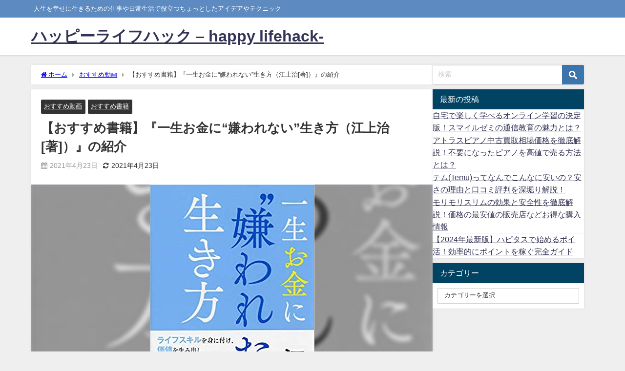

--- FILE ---
content_type: text/html; charset=UTF-8
request_url: https://azdkm.com/1079/
body_size: 30019
content:
<!DOCTYPE html><html lang="ja"><head><meta charset="utf-8"><meta http-equiv="X-UA-Compatible" content="IE=edge"><meta name="viewport" content="width=device-width, initial-scale=1" /><meta name="description" content="どもども、サムドルフィンです＾＾ 投資（FX、株、仮想通貨）や資産運用、資金管理、お金持ちになるためのマインドに関するおすすめ書籍を紹介します。 &gt;&gt;&gt;参考にしている動画 ↑どこの海外FX業者を使うか"><meta name="thumbnail" content="https://azdkm.com/wp-content/uploads/2021/04/『一生お金に嫌われない生き方（江上治著）』-150x150.jpg" /><meta property="og:locale" content="ja_JP" /><meta property="og:title" content="【おすすめ書籍】『一生お金に“嫌われない&quot;生き方（江上治[著]）』の紹介" /><meta property="og:description" content="どもども、サムドルフィンです＾＾ 投資（FX、株、仮想通貨）や資産運用、資金管理、お金持ちになるためのマインドに関するおすすめ書籍を紹介します。 &gt;&gt;&gt;参考にしている動画 ↑どこの海外FX業者を使うか" /><meta property="og:type" content="article" /><meta property="og:url" content="https://azdkm.com/1079/" /><meta property="og:image" content="https://azdkm.com/wp-content/uploads/2021/04/『一生お金に嫌われない生き方（江上治著）』.jpg" /><meta property="og:site_name" content="ハッピーライフハック - happy lifehack-" /><meta name="twitter:card" content="summary_large_image" /><meta name="twitter:title" content="【おすすめ書籍】『一生お金に“嫌われない&quot;生き方（江上治[著]）』の紹介" /><meta name="twitter:url" content="https://azdkm.com/1079/" /><meta name="twitter:description" content="どもども、サムドルフィンです＾＾ 投資（FX、株、仮想通貨）や資産運用、資金管理、お金持ちになるためのマインドに関するおすすめ書籍を紹介します。 &gt;&gt;&gt;参考にしている動画 ↑どこの海外FX業者を使うか" /><meta name="twitter:image" content="https://azdkm.com/wp-content/uploads/2021/04/『一生お金に嫌われない生き方（江上治著）』.jpg" /><link rel="canonical" href="https://azdkm.com/1079/"><link rel="shortcut icon" href=""> <!--[if IE]><link rel="shortcut icon" href=""> <![endif]--><link rel="apple-touch-icon" href="" /><title>【おすすめ書籍】『一生お金に“嫌われない”生き方（江上治[著]）』の紹介 - ハッピーライフハック - happy lifehack-</title><meta name="description" content="どもども、サムドルフィンです＾＾ 投資（FX、株、仮想通貨）や資産運用、資金管理、お金持ちになるためのマインド" /><meta name="robots" content="max-image-preview:large" /><link rel="canonical" href="https://azdkm.com/1079/" /><meta name="generator" content="All in One SEO (AIOSEO) 4.6.0" /><meta property="og:locale" content="ja_JP" /><meta property="og:site_name" content="ハッピーライフハック - happy lifehack- - 人生を幸せに生きるための仕事や日常生活で役立つちょっとしたアイデアやテクニック" /><meta property="og:type" content="article" /><meta property="og:title" content="【おすすめ書籍】『一生お金に“嫌われない”生き方（江上治[著]）』の紹介 - ハッピーライフハック - happy lifehack-" /><meta property="og:description" content="どもども、サムドルフィンです＾＾ 投資（FX、株、仮想通貨）や資産運用、資金管理、お金持ちになるためのマインド" /><meta property="og:url" content="https://azdkm.com/1079/" /><meta property="article:published_time" content="2021-04-22T21:50:34+00:00" /><meta property="article:modified_time" content="2021-04-22T22:17:30+00:00" /><meta name="twitter:card" content="summary_large_image" /><meta name="twitter:title" content="【おすすめ書籍】『一生お金に“嫌われない”生き方（江上治[著]）』の紹介 - ハッピーライフハック - happy lifehack-" /><meta name="twitter:description" content="どもども、サムドルフィンです＾＾ 投資（FX、株、仮想通貨）や資産運用、資金管理、お金持ちになるためのマインド" /><meta name="twitter:image" content="https://azdkm.com/wp-content/uploads/2021/04/『一生お金に嫌われない生き方（江上治著）』.jpg" /> <script type="application/ld+json" class="aioseo-schema">{"@context":"https:\/\/schema.org","@graph":[{"@type":"BlogPosting","@id":"https:\/\/azdkm.com\/1079\/#blogposting","name":"\u3010\u304a\u3059\u3059\u3081\u66f8\u7c4d\u3011\u300e\u4e00\u751f\u304a\u91d1\u306b\u201c\u5acc\u308f\u308c\u306a\u3044\u201d\u751f\u304d\u65b9\uff08\u6c5f\u4e0a\u6cbb[\u8457]\uff09\u300f\u306e\u7d39\u4ecb - \u30cf\u30c3\u30d4\u30fc\u30e9\u30a4\u30d5\u30cf\u30c3\u30af - happy lifehack-","headline":"\u3010\u304a\u3059\u3059\u3081\u66f8\u7c4d\u3011\u300e\u4e00\u751f\u304a\u91d1\u306b\u201c\u5acc\u308f\u308c\u306a\u3044&#8221;\u751f\u304d\u65b9\uff08\u6c5f\u4e0a\u6cbb[\u8457]\uff09\u300f\u306e\u7d39\u4ecb","author":{"@id":"https:\/\/azdkm.com\/author\/samdolphin\/#author"},"publisher":{"@id":"https:\/\/azdkm.com\/#organization"},"image":{"@type":"ImageObject","url":"https:\/\/azdkm.com\/wp-content\/uploads\/2021\/04\/\u300e\u4e00\u751f\u304a\u91d1\u306b\u5acc\u308f\u308c\u306a\u3044\u751f\u304d\u65b9\uff08\u6c5f\u4e0a\u6cbb\u8457\uff09\u300f.jpg","width":337,"height":499},"datePublished":"2021-04-23T06:50:34+09:00","dateModified":"2021-04-23T07:17:30+09:00","inLanguage":"ja","mainEntityOfPage":{"@id":"https:\/\/azdkm.com\/1079\/#webpage"},"isPartOf":{"@id":"https:\/\/azdkm.com\/1079\/#webpage"},"articleSection":"\u304a\u3059\u3059\u3081\u52d5\u753b, \u304a\u3059\u3059\u3081\u66f8\u7c4d"},{"@type":"BreadcrumbList","@id":"https:\/\/azdkm.com\/1079\/#breadcrumblist","itemListElement":[{"@type":"ListItem","@id":"https:\/\/azdkm.com\/#listItem","position":1,"name":"\u5bb6"}]},{"@type":"Organization","@id":"https:\/\/azdkm.com\/#organization","name":"\u30a2\u30e9\u30d5\u30a3\u30d5\u7530\u820e\u66ae\u3089\u3057\u304a\u3084\u3058\u306e\u6295\u8cc7\uff08FX\u30fb\u4eee\u60f3\u901a\u8ca8\u30fb\u682a\uff09\u30d6\u30ed\u30b0","url":"https:\/\/azdkm.com\/"},{"@type":"Person","@id":"https:\/\/azdkm.com\/author\/samdolphin\/#author","url":"https:\/\/azdkm.com\/author\/samdolphin\/","name":"\u3055\u3080\u3069\u308b\u3075\u3043\u3093","image":{"@type":"ImageObject","@id":"https:\/\/azdkm.com\/1079\/#authorImage","url":"https:\/\/azdkm.com\/wp-content\/uploads\/2022\/11\/p323_1-96x96.png","width":96,"height":96,"caption":"\u3055\u3080\u3069\u308b\u3075\u3043\u3093"}},{"@type":"WebPage","@id":"https:\/\/azdkm.com\/1079\/#webpage","url":"https:\/\/azdkm.com\/1079\/","name":"\u3010\u304a\u3059\u3059\u3081\u66f8\u7c4d\u3011\u300e\u4e00\u751f\u304a\u91d1\u306b\u201c\u5acc\u308f\u308c\u306a\u3044\u201d\u751f\u304d\u65b9\uff08\u6c5f\u4e0a\u6cbb[\u8457]\uff09\u300f\u306e\u7d39\u4ecb - \u30cf\u30c3\u30d4\u30fc\u30e9\u30a4\u30d5\u30cf\u30c3\u30af - happy lifehack-","description":"\u3069\u3082\u3069\u3082\u3001\u30b5\u30e0\u30c9\u30eb\u30d5\u30a3\u30f3\u3067\u3059\uff3e\uff3e \u6295\u8cc7\uff08FX\u3001\u682a\u3001\u4eee\u60f3\u901a\u8ca8\uff09\u3084\u8cc7\u7523\u904b\u7528\u3001\u8cc7\u91d1\u7ba1\u7406\u3001\u304a\u91d1\u6301\u3061\u306b\u306a\u308b\u305f\u3081\u306e\u30de\u30a4\u30f3\u30c9","inLanguage":"ja","isPartOf":{"@id":"https:\/\/azdkm.com\/#website"},"breadcrumb":{"@id":"https:\/\/azdkm.com\/1079\/#breadcrumblist"},"author":{"@id":"https:\/\/azdkm.com\/author\/samdolphin\/#author"},"creator":{"@id":"https:\/\/azdkm.com\/author\/samdolphin\/#author"},"image":{"@type":"ImageObject","url":"https:\/\/azdkm.com\/wp-content\/uploads\/2021\/04\/\u300e\u4e00\u751f\u304a\u91d1\u306b\u5acc\u308f\u308c\u306a\u3044\u751f\u304d\u65b9\uff08\u6c5f\u4e0a\u6cbb\u8457\uff09\u300f.jpg","@id":"https:\/\/azdkm.com\/1079\/#mainImage","width":337,"height":499},"primaryImageOfPage":{"@id":"https:\/\/azdkm.com\/1079\/#mainImage"},"datePublished":"2021-04-23T06:50:34+09:00","dateModified":"2021-04-23T07:17:30+09:00"},{"@type":"WebSite","@id":"https:\/\/azdkm.com\/#website","url":"https:\/\/azdkm.com\/","name":"\u3055\u3080\u3069\u308b\u3075\u3043\u3093\u306e\u7a3c\u3050\u30d6\u30ed\u30b0","description":"\u4eba\u751f\u3092\u5e78\u305b\u306b\u751f\u304d\u308b\u305f\u3081\u306e\u4ed5\u4e8b\u3084\u65e5\u5e38\u751f\u6d3b\u3067\u5f79\u7acb\u3064\u3061\u3087\u3063\u3068\u3057\u305f\u30a2\u30a4\u30c7\u30a2\u3084\u30c6\u30af\u30cb\u30c3\u30af","inLanguage":"ja","publisher":{"@id":"https:\/\/azdkm.com\/#organization"}}]}</script> <link rel='dns-prefetch' href='//webfonts.xserver.jp' /><link rel='dns-prefetch' href='//cdnjs.cloudflare.com' /><link rel="alternate" type="application/rss+xml" title="ハッピーライフハック - happy lifehack- &raquo; フィード" href="https://azdkm.com/feed/" /><link rel="alternate" type="application/rss+xml" title="ハッピーライフハック - happy lifehack- &raquo; コメントフィード" href="https://azdkm.com/comments/feed/" /><link rel="alternate" type="application/rss+xml" title="ハッピーライフハック - happy lifehack- &raquo; 【おすすめ書籍】『一生お金に“嫌われない&#8221;生き方（江上治[著]）』の紹介 のコメントのフィード" href="https://azdkm.com/1079/feed/" /><link rel='stylesheet'  href='https://azdkm.com/wp-includes/css/dist/block-library/style.min.css?ver=6.5.7&#038;theme=4.9.9'  media='all'><style id='rinkerg-gutenberg-rinker-style-inline-css' type='text/css'>.wp-block-create-block-block{background-color:#21759b;color:#fff;padding:2px}</style><style id='classic-theme-styles-inline-css' type='text/css'>/*! This file is auto-generated */
.wp-block-button__link{color:#fff;background-color:#32373c;border-radius:9999px;box-shadow:none;text-decoration:none;padding:calc(.667em + 2px) calc(1.333em + 2px);font-size:1.125em}.wp-block-file__button{background:#32373c;color:#fff;text-decoration:none}</style><style id='global-styles-inline-css' type='text/css'>body{--wp--preset--color--black: #000;--wp--preset--color--cyan-bluish-gray: #abb8c3;--wp--preset--color--white: #fff;--wp--preset--color--pale-pink: #f78da7;--wp--preset--color--vivid-red: #cf2e2e;--wp--preset--color--luminous-vivid-orange: #ff6900;--wp--preset--color--luminous-vivid-amber: #fcb900;--wp--preset--color--light-green-cyan: #7bdcb5;--wp--preset--color--vivid-green-cyan: #00d084;--wp--preset--color--pale-cyan-blue: #8ed1fc;--wp--preset--color--vivid-cyan-blue: #0693e3;--wp--preset--color--vivid-purple: #9b51e0;--wp--preset--color--light-blue: #70b8f1;--wp--preset--color--light-red: #ff8178;--wp--preset--color--light-green: #2ac113;--wp--preset--color--light-yellow: #ffe822;--wp--preset--color--light-orange: #ffa30d;--wp--preset--color--blue: #00f;--wp--preset--color--red: #f00;--wp--preset--color--purple: #674970;--wp--preset--color--gray: #ccc;--wp--preset--gradient--vivid-cyan-blue-to-vivid-purple: linear-gradient(135deg,rgba(6,147,227,1) 0%,rgb(155,81,224) 100%);--wp--preset--gradient--light-green-cyan-to-vivid-green-cyan: linear-gradient(135deg,rgb(122,220,180) 0%,rgb(0,208,130) 100%);--wp--preset--gradient--luminous-vivid-amber-to-luminous-vivid-orange: linear-gradient(135deg,rgba(252,185,0,1) 0%,rgba(255,105,0,1) 100%);--wp--preset--gradient--luminous-vivid-orange-to-vivid-red: linear-gradient(135deg,rgba(255,105,0,1) 0%,rgb(207,46,46) 100%);--wp--preset--gradient--very-light-gray-to-cyan-bluish-gray: linear-gradient(135deg,rgb(238,238,238) 0%,rgb(169,184,195) 100%);--wp--preset--gradient--cool-to-warm-spectrum: linear-gradient(135deg,rgb(74,234,220) 0%,rgb(151,120,209) 20%,rgb(207,42,186) 40%,rgb(238,44,130) 60%,rgb(251,105,98) 80%,rgb(254,248,76) 100%);--wp--preset--gradient--blush-light-purple: linear-gradient(135deg,rgb(255,206,236) 0%,rgb(152,150,240) 100%);--wp--preset--gradient--blush-bordeaux: linear-gradient(135deg,rgb(254,205,165) 0%,rgb(254,45,45) 50%,rgb(107,0,62) 100%);--wp--preset--gradient--luminous-dusk: linear-gradient(135deg,rgb(255,203,112) 0%,rgb(199,81,192) 50%,rgb(65,88,208) 100%);--wp--preset--gradient--pale-ocean: linear-gradient(135deg,rgb(255,245,203) 0%,rgb(182,227,212) 50%,rgb(51,167,181) 100%);--wp--preset--gradient--electric-grass: linear-gradient(135deg,rgb(202,248,128) 0%,rgb(113,206,126) 100%);--wp--preset--gradient--midnight: linear-gradient(135deg,rgb(2,3,129) 0%,rgb(40,116,252) 100%);--wp--preset--font-size--small: 13px;--wp--preset--font-size--medium: 20px;--wp--preset--font-size--large: 36px;--wp--preset--font-size--x-large: 42px;--wp--preset--spacing--20: 0.44rem;--wp--preset--spacing--30: 0.67rem;--wp--preset--spacing--40: 1rem;--wp--preset--spacing--50: 1.5rem;--wp--preset--spacing--60: 2.25rem;--wp--preset--spacing--70: 3.38rem;--wp--preset--spacing--80: 5.06rem;--wp--preset--shadow--natural: 6px 6px 9px rgba(0, 0, 0, 0.2);--wp--preset--shadow--deep: 12px 12px 50px rgba(0, 0, 0, 0.4);--wp--preset--shadow--sharp: 6px 6px 0px rgba(0, 0, 0, 0.2);--wp--preset--shadow--outlined: 6px 6px 0px -3px rgba(255, 255, 255, 1), 6px 6px rgba(0, 0, 0, 1);--wp--preset--shadow--crisp: 6px 6px 0px rgba(0, 0, 0, 1);}:where(.is-layout-flex){gap: 0.5em;}:where(.is-layout-grid){gap: 0.5em;}body .is-layout-flex{display: flex;}body .is-layout-flex{flex-wrap: wrap;align-items: center;}body .is-layout-flex > *{margin: 0;}body .is-layout-grid{display: grid;}body .is-layout-grid > *{margin: 0;}:where(.wp-block-columns.is-layout-flex){gap: 2em;}:where(.wp-block-columns.is-layout-grid){gap: 2em;}:where(.wp-block-post-template.is-layout-flex){gap: 1.25em;}:where(.wp-block-post-template.is-layout-grid){gap: 1.25em;}.has-black-color{color: var(--wp--preset--color--black) !important;}.has-cyan-bluish-gray-color{color: var(--wp--preset--color--cyan-bluish-gray) !important;}.has-white-color{color: var(--wp--preset--color--white) !important;}.has-pale-pink-color{color: var(--wp--preset--color--pale-pink) !important;}.has-vivid-red-color{color: var(--wp--preset--color--vivid-red) !important;}.has-luminous-vivid-orange-color{color: var(--wp--preset--color--luminous-vivid-orange) !important;}.has-luminous-vivid-amber-color{color: var(--wp--preset--color--luminous-vivid-amber) !important;}.has-light-green-cyan-color{color: var(--wp--preset--color--light-green-cyan) !important;}.has-vivid-green-cyan-color{color: var(--wp--preset--color--vivid-green-cyan) !important;}.has-pale-cyan-blue-color{color: var(--wp--preset--color--pale-cyan-blue) !important;}.has-vivid-cyan-blue-color{color: var(--wp--preset--color--vivid-cyan-blue) !important;}.has-vivid-purple-color{color: var(--wp--preset--color--vivid-purple) !important;}.has-black-background-color{background-color: var(--wp--preset--color--black) !important;}.has-cyan-bluish-gray-background-color{background-color: var(--wp--preset--color--cyan-bluish-gray) !important;}.has-white-background-color{background-color: var(--wp--preset--color--white) !important;}.has-pale-pink-background-color{background-color: var(--wp--preset--color--pale-pink) !important;}.has-vivid-red-background-color{background-color: var(--wp--preset--color--vivid-red) !important;}.has-luminous-vivid-orange-background-color{background-color: var(--wp--preset--color--luminous-vivid-orange) !important;}.has-luminous-vivid-amber-background-color{background-color: var(--wp--preset--color--luminous-vivid-amber) !important;}.has-light-green-cyan-background-color{background-color: var(--wp--preset--color--light-green-cyan) !important;}.has-vivid-green-cyan-background-color{background-color: var(--wp--preset--color--vivid-green-cyan) !important;}.has-pale-cyan-blue-background-color{background-color: var(--wp--preset--color--pale-cyan-blue) !important;}.has-vivid-cyan-blue-background-color{background-color: var(--wp--preset--color--vivid-cyan-blue) !important;}.has-vivid-purple-background-color{background-color: var(--wp--preset--color--vivid-purple) !important;}.has-black-border-color{border-color: var(--wp--preset--color--black) !important;}.has-cyan-bluish-gray-border-color{border-color: var(--wp--preset--color--cyan-bluish-gray) !important;}.has-white-border-color{border-color: var(--wp--preset--color--white) !important;}.has-pale-pink-border-color{border-color: var(--wp--preset--color--pale-pink) !important;}.has-vivid-red-border-color{border-color: var(--wp--preset--color--vivid-red) !important;}.has-luminous-vivid-orange-border-color{border-color: var(--wp--preset--color--luminous-vivid-orange) !important;}.has-luminous-vivid-amber-border-color{border-color: var(--wp--preset--color--luminous-vivid-amber) !important;}.has-light-green-cyan-border-color{border-color: var(--wp--preset--color--light-green-cyan) !important;}.has-vivid-green-cyan-border-color{border-color: var(--wp--preset--color--vivid-green-cyan) !important;}.has-pale-cyan-blue-border-color{border-color: var(--wp--preset--color--pale-cyan-blue) !important;}.has-vivid-cyan-blue-border-color{border-color: var(--wp--preset--color--vivid-cyan-blue) !important;}.has-vivid-purple-border-color{border-color: var(--wp--preset--color--vivid-purple) !important;}.has-vivid-cyan-blue-to-vivid-purple-gradient-background{background: var(--wp--preset--gradient--vivid-cyan-blue-to-vivid-purple) !important;}.has-light-green-cyan-to-vivid-green-cyan-gradient-background{background: var(--wp--preset--gradient--light-green-cyan-to-vivid-green-cyan) !important;}.has-luminous-vivid-amber-to-luminous-vivid-orange-gradient-background{background: var(--wp--preset--gradient--luminous-vivid-amber-to-luminous-vivid-orange) !important;}.has-luminous-vivid-orange-to-vivid-red-gradient-background{background: var(--wp--preset--gradient--luminous-vivid-orange-to-vivid-red) !important;}.has-very-light-gray-to-cyan-bluish-gray-gradient-background{background: var(--wp--preset--gradient--very-light-gray-to-cyan-bluish-gray) !important;}.has-cool-to-warm-spectrum-gradient-background{background: var(--wp--preset--gradient--cool-to-warm-spectrum) !important;}.has-blush-light-purple-gradient-background{background: var(--wp--preset--gradient--blush-light-purple) !important;}.has-blush-bordeaux-gradient-background{background: var(--wp--preset--gradient--blush-bordeaux) !important;}.has-luminous-dusk-gradient-background{background: var(--wp--preset--gradient--luminous-dusk) !important;}.has-pale-ocean-gradient-background{background: var(--wp--preset--gradient--pale-ocean) !important;}.has-electric-grass-gradient-background{background: var(--wp--preset--gradient--electric-grass) !important;}.has-midnight-gradient-background{background: var(--wp--preset--gradient--midnight) !important;}.has-small-font-size{font-size: var(--wp--preset--font-size--small) !important;}.has-medium-font-size{font-size: var(--wp--preset--font-size--medium) !important;}.has-large-font-size{font-size: var(--wp--preset--font-size--large) !important;}.has-x-large-font-size{font-size: var(--wp--preset--font-size--x-large) !important;}
.wp-block-navigation a:where(:not(.wp-element-button)){color: inherit;}
:where(.wp-block-post-template.is-layout-flex){gap: 1.25em;}:where(.wp-block-post-template.is-layout-grid){gap: 1.25em;}
:where(.wp-block-columns.is-layout-flex){gap: 2em;}:where(.wp-block-columns.is-layout-grid){gap: 2em;}
.wp-block-pullquote{font-size: 1.5em;line-height: 1.6;}</style><link rel='stylesheet'  href='https://azdkm.com/wp-content/cache/autoptimize/autoptimize_single_3fd2afa98866679439097f4ab102fe0a.php?ver=5.9.3&#038;theme=4.9.9'  media='all'><link rel='stylesheet'  href='https://azdkm.com/wp-content/plugins/easy-table-of-contents/assets/css/screen.min.css?ver=2.0.64&#038;theme=4.9.9'  media='all'><style id='ez-toc-inline-css' type='text/css'>div#ez-toc-container .ez-toc-title {font-size: 120%;}div#ez-toc-container .ez-toc-title {font-weight: 500;}div#ez-toc-container ul li {font-size: 95%;}div#ez-toc-container ul li {font-weight: 500;}div#ez-toc-container nav ul ul li {font-size: 90%;}</style><link rel='stylesheet'  href='https://azdkm.com/wp-content/cache/autoptimize/autoptimize_single_d3651ddef252557f06519bec6e609802.php?v=1.10.2&#038;ver=6.5.7&#038;theme=4.9.9'  media='all'><link rel='stylesheet'  href='https://azdkm.com/wp-content/themes/diver/css/style.min.css?ver=6.5.7&#038;theme=4.9.9'  media='all'><link rel='stylesheet'  href='https://azdkm.com/wp-content/themes/diver_child/style.css?theme=4.9.9'  media='all'><link rel='stylesheet'  href='https://azdkm.com/wp-content/cache/autoptimize/autoptimize_single_67618bce410baf1c5f16513a9af4b1b9.php?ver=3.2.6&#038;theme=4.9.9'  media='all'> <script type="text/javascript"src="https://azdkm.com/wp-includes/js/jquery/jquery.min.js?ver=3.7.1&amp;theme=4.9.9" id="jquery-core-js"></script> <script defer type="text/javascript"src="https://azdkm.com/wp-includes/js/jquery/jquery-migrate.min.js?ver=3.4.1&amp;theme=4.9.9" id="jquery-migrate-js"></script> <script defer type="text/javascript"src="//webfonts.xserver.jp/js/xserverv3.js?fadein=0&amp;ver=2.0.5" id="typesquare_std-js"></script> <script defer id="wp-statistics-tracker-js-extra" src="[data-uri]"></script> <script defer type="text/javascript"src="https://azdkm.com/wp-content/cache/autoptimize/autoptimize_single_e4cac0b30e299c7df9d250590bb92fcc.php?ver=6.5.7&amp;theme=4.9.9" id="wp-statistics-tracker-js"></script> <script defer type="text/javascript"src="https://azdkm.com/wp-content/cache/autoptimize/autoptimize_single_a6f75e0c043a2a087837e5c113cc6f7a.php?ver=6.5.7&amp;theme=4.9.9" id="jquery-easing-js"></script> <link rel="https://api.w.org/" href="https://azdkm.com/wp-json/" /><link rel="alternate" type="application/json" href="https://azdkm.com/wp-json/wp/v2/posts/1079" /><link rel="EditURI" type="application/rsd+xml" title="RSD" href="https://azdkm.com/xmlrpc.php?rsd" /><meta name="generator" content="WordPress 6.5.7" /><link rel='shortlink' href='https://azdkm.com/?p=1079' /><link rel="alternate" type="application/json+oembed" href="https://azdkm.com/wp-json/oembed/1.0/embed?url=https%3A%2F%2Fazdkm.com%2F1079%2F" /><link rel="alternate" type="text/xml+oembed" href="https://azdkm.com/wp-json/oembed/1.0/embed?url=https%3A%2F%2Fazdkm.com%2F1079%2F&#038;format=xml" />  <script defer src="[data-uri]"></script><script defer type="text/javascript" src="//aml.valuecommerce.com/vcdal.js"></script><style>.yyi-rinker-images {
    display: flex;
    justify-content: center;
    align-items: center;
    position: relative;

}
div.yyi-rinker-image img.yyi-rinker-main-img.hidden {
    display: none;
}

.yyi-rinker-images-arrow {
    cursor: pointer;
    position: absolute;
    top: 50%;
    display: block;
    margin-top: -11px;
    opacity: 0.6;
    width: 22px;
}

.yyi-rinker-images-arrow-left{
    left: -10px;
}
.yyi-rinker-images-arrow-right{
    right: -10px;
}

.yyi-rinker-images-arrow-left.hidden {
    display: none;
}

.yyi-rinker-images-arrow-right.hidden {
    display: none;
}
div.yyi-rinker-contents.yyi-rinker-design-tate  div.yyi-rinker-box{
    flex-direction: column;
}

div.yyi-rinker-contents.yyi-rinker-design-slim div.yyi-rinker-box .yyi-rinker-links {
    flex-direction: column;
}

div.yyi-rinker-contents.yyi-rinker-design-slim div.yyi-rinker-info {
    width: 100%;
}

div.yyi-rinker-contents.yyi-rinker-design-slim .yyi-rinker-title {
    text-align: center;
}

div.yyi-rinker-contents.yyi-rinker-design-slim .yyi-rinker-links {
    text-align: center;
}
div.yyi-rinker-contents.yyi-rinker-design-slim .yyi-rinker-image {
    margin: auto;
}

div.yyi-rinker-contents.yyi-rinker-design-slim div.yyi-rinker-info ul.yyi-rinker-links li {
	align-self: stretch;
}
div.yyi-rinker-contents.yyi-rinker-design-slim div.yyi-rinker-box div.yyi-rinker-info {
	padding: 0;
}
div.yyi-rinker-contents.yyi-rinker-design-slim div.yyi-rinker-box {
	flex-direction: column;
	padding: 14px 5px 0;
}

.yyi-rinker-design-slim div.yyi-rinker-box div.yyi-rinker-info {
	text-align: center;
}

.yyi-rinker-design-slim div.price-box span.price {
	display: block;
}

div.yyi-rinker-contents.yyi-rinker-design-slim div.yyi-rinker-info div.yyi-rinker-title a{
	font-size:16px;
}

div.yyi-rinker-contents.yyi-rinker-design-slim ul.yyi-rinker-links li.amazonkindlelink:before,  div.yyi-rinker-contents.yyi-rinker-design-slim ul.yyi-rinker-links li.amazonlink:before,  div.yyi-rinker-contents.yyi-rinker-design-slim ul.yyi-rinker-links li.rakutenlink:before,  div.yyi-rinker-contents.yyi-rinker-design-slim ul.yyi-rinker-links li.yahoolink:before {
	font-size:12px;
}

div.yyi-rinker-contents.yyi-rinker-design-slim ul.yyi-rinker-links li a {
	font-size: 13px;
}
.entry-content ul.yyi-rinker-links li {
	padding: 0;
}

div.yyi-rinker-contents .yyi-rinker-attention.attention_desing_right_ribbon {
    width: 89px;
    height: 91px;
    position: absolute;
    top: -1px;
    right: -1px;
    left: auto;
    overflow: hidden;
}

div.yyi-rinker-contents .yyi-rinker-attention.attention_desing_right_ribbon span {
    display: inline-block;
    width: 146px;
    position: absolute;
    padding: 4px 0;
    left: -13px;
    top: 12px;
    text-align: center;
    font-size: 12px;
    line-height: 24px;
    -webkit-transform: rotate(45deg);
    transform: rotate(45deg);
    box-shadow: 0 1px 3px rgba(0, 0, 0, 0.2);
}

div.yyi-rinker-contents .yyi-rinker-attention.attention_desing_right_ribbon {
    background: none;
}
.yyi-rinker-attention.attention_desing_right_ribbon .yyi-rinker-attention-after,
.yyi-rinker-attention.attention_desing_right_ribbon .yyi-rinker-attention-before{
display:none;
}
div.yyi-rinker-use-right_ribbon div.yyi-rinker-title {
    margin-right: 2rem;
}</style> <script>(function(i,s,o,g,r,a,m){i['GoogleAnalyticsObject']=r;i[r]=i[r]||function(){(i[r].q=i[r].q||[]).push(arguments)},i[r].l=1*new Date();a=s.createElement(o),m=s.getElementsByTagName(o)[0];a.async=1;a.src=g;m.parentNode.insertBefore(a,m)})(window,document,'script','//www.google-analytics.com/analytics.js','ga');ga('create',"UA-178033520-1",'auto');ga('send','pageview');</script> <script data-ad-client="ca-pub-8937238819200697" async src="https://pagead2.googlesyndication.com/pagead/js/adsbygoogle.js"></script><script type="application/ld+json" class="json-ld">[
    {
        "@context": "https://schema.org",
        "@type": "BlogPosting",
        "mainEntityOfPage": {
            "@type": "WebPage",
            "@id": "https://azdkm.com/1079/"
        },
        "headline": "【おすすめ書籍】『一生お金に“嫌われない&#8221;生き方（江上治[著]）』の紹介",
        "image": [
            "https://azdkm.com/wp-content/uploads/2021/04/『一生お金に嫌われない生き方（江上治著）』.jpg",
            "https://azdkm.com/wp-content/uploads/2021/04/『一生お金に嫌われない生き方（江上治著）』-203x300.jpg",
            "https://azdkm.com/wp-content/uploads/2021/04/『一生お金に嫌われない生き方（江上治著）』-150x150.jpg"
        ],
        "description": "どもども、サムドルフィンです＾＾ 投資（FX、株、仮想通貨）や資産運用、資金管理、お金持ちになるためのマインドに関するおすすめ書籍を紹介します。 &gt;&gt;&gt;参考にしている動画 ↑どこの海外FX業者を使うか",
        "datePublished": "2021-04-23T06:50:34+09:00",
        "dateModified": "2021-04-23T07:17:30+09:00",
        "articleSection": [
            "おすすめ動画",
            "おすすめ書籍"
        ],
        "author": {
            "@type": "Person",
            "name": "さむどるふぃん",
            "url": "https://azdkm.com/author/samdolphin/"
        },
        "publisher": {
            "@context": "http://schema.org",
            "@type": "Organization",
            "name": "ハッピーライフハック - happy lifehack-",
            "description": "人生を幸せに生きるための仕事や日常生活で役立つちょっとしたアイデアやテクニック",
            "logo": null
        }
    }
]</script> <style>body{background-image:url('');}</style><style>#onlynav ul ul,#nav_fixed #nav ul ul,.header-logo #nav ul ul {visibility:hidden;opacity:0;transition:.2s ease-in-out;transform:translateY(10px);}#onlynav ul ul ul,#nav_fixed #nav ul ul ul,.header-logo #nav ul ul ul {transform:translateX(-20px) translateY(0);}#onlynav ul li:hover > ul,#nav_fixed #nav ul li:hover > ul,.header-logo #nav ul li:hover > ul{visibility:visible;opacity:1;transform:translateY(0);}#onlynav ul ul li:hover > ul,#nav_fixed #nav ul ul li:hover > ul,.header-logo #nav ul ul li:hover > ul{transform:translateX(0) translateY(0);}</style><style>body{background-color:#efefef;color:#333333;}:where(a){color:#333355;}:where(a):hover{color:#6495ED}:where(.content){color:#000;}:where(.content) a{color:#6f97bc;}:where(.content) a:hover{color:#6495ED;}.header-wrap,#header ul.sub-menu, #header ul.children,#scrollnav,.description_sp{background:#ffffff;color:#333333}.header-wrap a,#scrollnav a,div.logo_title{color:#333355;}.header-wrap a:hover,div.logo_title:hover{color:#6495ED}.drawer-nav-btn span{background-color:#333355;}.drawer-nav-btn:before,.drawer-nav-btn:after {border-color:#333355;}#scrollnav ul li a{background:rgba(255,255,255,.8);color:#505050}.header_small_menu{background:#5d8ac1;color:#fff}.header_small_menu a{color:#fff}.header_small_menu a:hover{color:#6495ED}#nav_fixed.fixed, #nav_fixed #nav ul ul{background:#ffffff;color:#333333}#nav_fixed.fixed a,#nav_fixed .logo_title{color:#333355}#nav_fixed.fixed a:hover{color:#6495ED}#nav_fixed .drawer-nav-btn:before,#nav_fixed .drawer-nav-btn:after{border-color:#333355;}#nav_fixed .drawer-nav-btn span{background-color:#333355;}#onlynav{background:#fff;color:#333}#onlynav ul li a{color:#333}#onlynav ul ul.sub-menu{background:#fff}#onlynav div > ul > li > a:before{border-color:#333}#onlynav ul > li:hover > a:hover,#onlynav ul>li:hover>a,#onlynav ul>li:hover li:hover>a,#onlynav ul li:hover ul li ul li:hover > a{background:#5d8ac1;color:#fff}#onlynav ul li ul li ul:before{border-left-color:#fff}#onlynav ul li:last-child ul li ul:before{border-right-color:#fff}#bigfooter{background:#fff;color:#333333}#bigfooter a{color:#333355}#bigfooter a:hover{color:#6495ED}#footer{background:#fff;color:#999}#footer a{color:#333355}#footer a:hover{color:#6495ED}#sidebar .widget{background:#fff;color:#333;}#sidebar .widget a{color:#333355;}#sidebar .widget a:hover{color:#6495ED;}.post-box-contents,#main-wrap #pickup_posts_container img,.hentry, #single-main .post-sub,.navigation,.single_thumbnail,.in_loop,#breadcrumb,.pickup-cat-list,.maintop-widget, .mainbottom-widget,#share_plz,.sticky-post-box,.catpage_content_wrap,.cat-post-main{background:#fff;}.post-box{border-color:#eee;}.drawer_content_title,.searchbox_content_title{background:#eee;color:#333;}.drawer-nav,#header_search{background:#fff}.drawer-nav,.drawer-nav a,#header_search,#header_search a{color:#000}#footer_sticky_menu{background:rgba(255,255,255,.8)}.footermenu_col{background:rgba(255,255,255,.8);color:#333;}a.page-numbers{background:#afafaf;color:#fff;}.pagination .current{background:#607d8b;color:#fff;}</style><style>@media screen and (min-width:1201px){#main-wrap,.header-wrap .header-logo,.header_small_content,.bigfooter_wrap,.footer_content,.container_top_widget,.container_bottom_widget{width:90%;}}@media screen and (max-width:1200px){ #main-wrap,.header-wrap .header-logo, .header_small_content, .bigfooter_wrap,.footer_content, .container_top_widget, .container_bottom_widget{width:96%;}}@media screen and (max-width:768px){#main-wrap,.header-wrap .header-logo,.header_small_content,.bigfooter_wrap,.footer_content,.container_top_widget,.container_bottom_widget{width:100%;}}@media screen and (min-width:960px){#sidebar {width:310px;}}</style><style>@media screen and (min-width:1201px){#main-wrap{width:90%;}}@media screen and (max-width:1200px){ #main-wrap{width:96%;}}</style><style type="text/css" id="diver-custom-heading-css">.content h2:where(:not([class])),:where(.is-editor-blocks) :where(.content) h2:not(.sc_heading){color:#fff;background-color:#607d8b;text-align:left;border-radius:5px;}.content h3:where(:not([class])),:where(.is-editor-blocks) :where(.content) h3:not(.sc_heading){color:#000;background-color:#000;text-align:left;border-bottom:2px solid #000;background:transparent;padding-left:0px;padding-right:0px;}.content h4:where(:not([class])),:where(.is-editor-blocks) :where(.content) h4:not(.sc_heading){color:#000;background-color:#000;text-align:left;background:transparent;display:flex;align-items:center;padding:0px;}.content h4:where(:not([class])):before,:where(.is-editor-blocks) :where(.content) h4:not(.sc_heading):before{content:"";width:.6em;height:.6em;margin-right:.6em;background-color:#000;transform:rotate(45deg);}.content h5:where(:not([class])),:where(.is-editor-blocks) :where(.content) h5:not(.sc_heading){color:#000;}</style><link rel="alternate" type="application/rss+xml" title="RSS" href="https://azdkm.com/rsslatest.xml" /><style type="text/css" id="wp-custom-css">/*==========================================
=======================================
トグルここから
==========================================
=======================================*/
.sc_toggle_title:after {
content: '\f078';
right: .5em;
top: 50%;
position: absolute;
color: #fefefe;
font-family: fontAwesome;
transform: translateY(-50%) translateX(-50%);
-webkit-transform: translateY(-50%) translateX(-50%);
}
/*=========================================
========================================
トグルここまで
==========================================
=======================================*/</style> <script defer src="https://www.youtube.com/iframe_api"></script> </head><body itemscope="itemscope" itemtype="http://schema.org/WebPage" class="post-template-default single single-post postid-1079 single-format-standard wp-embed-responsive  l-sidebar-right"><div id="container"><div id="header" class="clearfix"><header class="header-wrap" role="banner" itemscope="itemscope" itemtype="http://schema.org/WPHeader"><div class="header_small_menu clearfix"><div class="header_small_content"><div id="description">人生を幸せに生きるための仕事や日常生活で役立つちょっとしたアイデアやテクニック</div><nav class="header_small_menu_right" role="navigation" itemscope="itemscope" itemtype="http://scheme.org/SiteNavigationElement"></nav></div></div><div class="header-logo clearfix"><div id="logo"> <a href="https://azdkm.com/"><div class="logo_title">ハッピーライフハック &#8211; happy lifehack-</div> </a></div><nav id="nav" role="navigation" itemscope="itemscope" itemtype="http://scheme.org/SiteNavigationElement"></nav></div></header><nav id="scrollnav" role="navigation" itemscope="itemscope" itemtype="http://scheme.org/SiteNavigationElement"></nav><div id="nav_fixed"><div class="header-logo clearfix"><div class="logo clearfix"> <a href="https://azdkm.com/"><div class="logo_title">ハッピーライフハック &#8211; happy lifehack-</div> </a></div><nav id="nav" role="navigation" itemscope="itemscope" itemtype="http://scheme.org/SiteNavigationElement"></nav></div></div></div><div class="d_sp"></div><div id="main-wrap"><div class="l-main-container"><main id="single-main"  style="margin-right:-330px;padding-right:330px;" role="main"><div id="breadcrumb"><ul itemscope itemtype="http://schema.org/BreadcrumbList"><li itemprop="itemListElement" itemscope itemtype="http://schema.org/ListItem"><a href="https://azdkm.com/" itemprop="item"><span itemprop="name"><i class="fa fa-home" aria-hidden="true"></i> ホーム</span></a><meta itemprop="position" content="1" /></li><li itemprop="itemListElement" itemscope itemtype="http://schema.org/ListItem"><a href="https://azdkm.com/category/%e3%81%8a%e3%81%99%e3%81%99%e3%82%81%e5%8b%95%e7%94%bb/" itemprop="item"><span itemprop="name">おすすめ動画</span></a><meta itemprop="position" content="2" /></li><li itemprop="itemListElement" itemscope itemtype="http://schema.org/ListItem"><span itemprop="name">【おすすめ書籍】『一生お金に“嫌われない&#8221;生き方（江上治[著]）』の紹介</span><meta itemprop="position" content="3" /></li></ul></div><div id="content_area" class="fadeIn animated"><article id="post-1079" class="post-1079 post type-post status-publish format-standard has-post-thumbnail hentry category-43 category-62"><header><div class="post-meta clearfix"><div class="cat-tag"><div class="single-post-category" style="background:"><a href="https://azdkm.com/category/%e3%81%8a%e3%81%99%e3%81%99%e3%82%81%e5%8b%95%e7%94%bb/" rel="category tag">おすすめ動画</a></div><div class="single-post-category" style="background:"><a href="https://azdkm.com/category/%e3%81%8a%e3%81%99%e3%81%99%e3%82%81%e6%9b%b8%e7%b1%8d/" rel="category tag">おすすめ書籍</a></div></div><h1 class="single-post-title entry-title">【おすすめ書籍】『一生お金に“嫌われない&#8221;生き方（江上治[著]）』の紹介</h1><div class="post-meta-bottom"> <time class="single-post-date published updated" datetime="2021-04-23"><i class="fa fa-calendar" aria-hidden="true"></i>2021年4月23日</time> <time class="single-post-date modified" datetime="2021-04-23"><i class="fa fa-refresh" aria-hidden="true"></i>2021年4月23日</time></div></div><figure class="single_thumbnail lazyload" data-bg="https://azdkm.com/wp-content/uploads/2021/04/『一生お金に嫌われない生き方（江上治著）』.jpg"><img src="https://azdkm.com/wp-content/uploads/2021/04/『一生お金に嫌われない生き方（江上治著）』.jpg" width="337" height="499" alt="【おすすめ書籍】『一生お金に“嫌われない&#8221;生き方（江上治[著]）』の紹介"></figure></header><section class="single-post-main"><div class="content"><p>どもども、サムドルフィンです＾＾</p><p>投資（FX、株、仮想通貨）や資産運用、資金管理、お金持ちになるためのマインドに関するおすすめ書籍を紹介します。</p><div id="rinkerid1086" class="yyi-rinker-contents  yyi-rinker-postid-1086 yyi-rinker-img-m yyi-rinker-catid-43 yyi-rinker-catid-62 "><div class="yyi-rinker-box"><div class="yyi-rinker-image"> <a href="https://www.amazon.co.jp/dp/4569842526?tag=samcafecom-22&#038;linkCode=ogi&#038;th=1&#038;psc=1" rel="nofollow"><img decoding="async" src="https://m.media-amazon.com/images/I/51hYaawH6qL._SL160_.jpg" width="107" height="160" class="yyi-rinker-main-img" style="border: none;"></a></div><div class="yyi-rinker-info"><div class="yyi-rinker-title"> <a href="https://www.amazon.co.jp/dp/4569842526?tag=samcafecom-22&#038;linkCode=ogi&#038;th=1&#038;psc=1" rel="nofollow">一生お金に“嫌われない&#8221;生き方</a></div><div class="yyi-rinker-detail"><div class="credit-box">created by&nbsp;<a href="https://oyakosodate.com/rinker/" rel="nofollow noopener" target="_blank" >Rinker</a></div><div class="price-box"></div></div><ul class="yyi-rinker-links"><li class="amazonlink"> <a href="https://www.amazon.co.jp/dp/4569842526?tag=samcafecom-22&amp;linkCode=ogi&amp;th=1&amp;psc=1" rel="nofollow" class="yyi-rinker-link">Amazon</a></li><li class="rakutenlink"> <a href="https://hb.afl.rakuten.co.jp/hgc/04117248.832b2483.04117249.f06202c8/Rinker_o_20210423065027?pc=https%3A%2F%2Fsearch.rakuten.co.jp%2Fsearch%2Fmall%2F%25E4%25B8%2580%25E7%2594%259F%25E3%2581%258A%25E9%2587%2591%25E3%2581%25AB%25E2%2580%259C%25E5%25AB%258C%25E3%2582%258F%25E3%2582%258C%25E3%2581%25AA%25E3%2581%2584%255C%2522%25E7%2594%259F%25E3%2581%258D%25E6%2596%25B9%2F%3Ff%3D1%26grp%3Dproduct&amp;m=https%3A%2F%2Fsearch.rakuten.co.jp%2Fsearch%2Fmall%2F%25E4%25B8%2580%25E7%2594%259F%25E3%2581%258A%25E9%2587%2591%25E3%2581%25AB%25E2%2580%259C%25E5%25AB%258C%25E3%2582%258F%25E3%2582%258C%25E3%2581%25AA%25E3%2581%2584%255C%2522%25E7%2594%259F%25E3%2581%258D%25E6%2596%25B9%2F%3Ff%3D1%26grp%3Dproduct" rel="nofollow" class="yyi-rinker-link">楽天市場</a></li><li class="yahoolink"> <a href="https://shopping.yahoo.co.jp/search?p=%E4%B8%80%E7%94%9F%E3%81%8A%E9%87%91%E3%81%AB%E2%80%9C%E5%AB%8C%E3%82%8F%E3%82%8C%E3%81%AA%E3%81%84%5C%22%E7%94%9F%E3%81%8D%E6%96%B9" rel="nofollow" class="yyi-rinker-link">Yahooショッピング</a></li></ul></div></div></div><p><b><span class="fontcolor" style="color:red;">【無料プレゼント】電子書籍『FX投資マスターガイド』（図解オールカラー128ページ）※既に登録者が殺到！２万人突破！！（人数限定なのでまだの方はお早めに！）</span></b></p><p><div class="sc_getpost"><a class="clearfix" href="https://azdkm.com/1598/" ><div class="sc_getpost_thumb post-box-thumbnail__wrap"><img decoding="async" src="[data-uri]" width="150" height="150" alt="【無料プレゼント】電子書籍『FX投資マスターガイド』（図解オールカラー128ページ）" loading="lazy" data-src="https://azdkm.com/wp-content/uploads/2021/05/h034-min-150x150.jpg" class="lazyload"></div><div class="title">【無料プレゼント】電子書籍『FX投資マスターガイド』（図解オールカラー128ページ）</div><div class="date">2021.5.13</div><div class="substr">どもども、サムドルフィンです＾＾ ★電子書籍『FX投資マスターガイド』が今なら無料！ FXメルマガ読者数日本一（17万2378名）を誇る投資顧問が企画した一大プロジェクトが始まりました！ 「もっと勝つ！ずっと勝つ！」というコンセプトのもと現役プロFXトレーダー監修の電子書籍（図解オールカラー128P...</div></a></div></p><p><b>＜おすすめ仮想通貨取引所＞</b><br /> <a href="https://h.accesstrade.net/sp/cc?rk=0100naxx00kn4e" rel="nofollow noopener" target="_blank">>>>コインチェックの口座開設はこちら<img decoding="async" data-src="https://h.accesstrade.net/sp/rr?rk=0100naxx00kn4e" width="1" height="1" border="0" alt="" class="lazyload" /></a><br /> <a href="https://www.binance.com/ja/register?ref=20659730" rel="noopener" target="_blank">>>>BINANCE（バイナンス）の口座開設はこちら</a></p><p><a href="https://h.accesstrade.net/sp/cc?rk=0100o4jg00kn4e" rel="nofollow noopener" target="_blank"><img decoding="async" data-src="https://h.accesstrade.net/sp/rr?rk=0100o4jg00kn4e" alt="コインチェック" border="0" class="lazyload" /></a></p><p><a href="https://www.youtube.com/watch?v=sDpw_t1VmKg" target="_blank" rel="noopener">>>>参考にしている動画</a></p><div class="editer_diver_kiji"><div class="editer_diver_kiji_title">【2023年】現在開催中のお得なキャンペーン情報</div><ul class="diver_rel_kiji"><li><a href="https://www.ur-uni.com/?original_id=100004558" title="URUオンラインスクール" rel="noopener nofollow" target="_blank">【最大1ヵ月の無料体験期間あり】URUオンラインスクール(ユアユニ)【公式サイト】はこちら</a></li></ul></div><div class="sc_getpost"><a class="clearfix" href="https://azdkm.com/111/" ><div class="sc_getpost_thumb post-box-thumbnail__wrap"><img decoding="async" src="[data-uri]" width="150" height="150" alt="【海外FX業者おすすめランキング2023】忖度抜きで徹底比較しました！" loading="lazy" data-src="https://azdkm.com/wp-content/uploads/2020/09/trade001-min-150x150.jpg" class="lazyload"></div><div class="title">【海外FX業者おすすめランキング2023】忖度抜きで徹底比較しました！</div><div class="date">2021.1.5</div><div class="substr">どもども、さむどるふぃんです＾＾ 海外FX業者といっても山ほどあり、スプレッドやレバレッジなどのほかにも入出金の方法や入金ボーナスほか様々な違いがあり、また&quot;海外の業者は出金拒否や遅延なども多い”なんて噂を聞いたりすると、いったいどこがいいのかわからず躊躇している人も多いのではないでしょうか。 海外...</div></a></div><div class="sc_toggle_box"><div class="sc_toggle_title"><span class="sc_marker"><b>↑どこの海外FX業者を使うか迷っている方はぜひ参考にしてくださいね！↑</b></span></div><div class="sc_toggle_content">【文字起こし】【おすすめ書籍】『一生お金に“嫌われない&#8221;生き方（江上治[著]）』の紹介皆様どうもこんにちは本要約チャンネルの武美でございます今回は江上治さんの大ベストセラー一生お金に嫌われない生き方を要約して行きます筆者は29年間ファイナンシャルプランナーという仕事をこなしてきたいわばお金の Pro でございますそんな筆者が私たちにこれから先の時代どのようにお金と向き合っていけばいいのかということをアドバイスしてくれているのが本書になります筆者はまず私たちに次のように言うんですこの格差社会で40歳や50歳の人が今からお金持ちになることは目指さない方が良いとお金持ちを目指すよりもお金に嫌われない方法を身につけるべきであると例えばお金に嫌われる行動として一つ具体例を出すとサラリーマンでありながら大家さんを目指すという行動でございますサラリーマンでありながら大家さんを目指すために都内の不動産投資セミナーに参加している人達は不動産を数件保有した後不動産大家さんとして独立し会社を退職したいと願っておりますしかしですよ正直これはこの時代に危険な生き方だと言わざるを得ません世界でも有数の自然災害大国日本で資産だった不動産がいきなりなくなったらどうするのでしょうかこれからの少子化時代でどんどん人口が減っていく中で当然アパートを借りる人だって減ってくるでしょうそんな中で不動産大家として独立するというのは正しい選択とは言えないでしょうこのように世の中には様々なお金に嫌われてしまう生き方が存在しますこの罠を避け一生お金に嫌われないためには私たちはどうすればいいのかではではワクワクしてきました早速本書の内容に切り込んでいきましょうか本日のお品書きは次の通りです1件で市さんよりも風呂を目指せということを2件で収入の源泉を三つ持てということを3件で私健美的考察を少し述べてみたいと思いますそれでは一見の子さんよりもフローを目指せということを解説していきましょうさてまず本書で押さえておきたい重要なポイントはクラウドファンディング仮想通貨などといった様々な新しいものが登場してくる中でお金の存在が揺らぎ時代の先行きが見えにくいこれからはしさんよりもフローを目指す時代であるということでございますさらに人生100年時代であり私たちはこれからアモン長生きするということを考えれば資産を作るよりも風呂を作る生き方を目指すべきなんですフロートは簡単に言えば収入のことであり収入と支出の割合のことでもあります例えば収入が30万円ならば支出を10万円にするような生き方は出来ないかと考えることでございますこれは持っている資産を減らさない生き方とも言えます例えば昔の時代のように65歳で引退するなら残りの人生が100歳まで生きるとすれば35年もあります引退後に月30万円の生活を送れば例え1億円の資産があっても93歳で使い果たしてしまうんですねそして仮に今あなたが五十歳で貯金が1千万円あったとしても65歳までの15年間で資産を1億円に増やすことはできるでしょうか50歳で貯金一千万円のあなたは考えます100歳まで生きるのならばそして月30万円の不自由のない生活を送るには65歳の時点でなんと1億円なければんならんとしかし俺今1000万円しかないやんどうしようかとそんな時ですよ雑誌やテレビの特集で老後資金は最低5000万円必要だとか今から1億円用意して言うたから老後などと報じたものを見かけますそしてそれに飛びつき怪しい投資に手を出したり甘い話に乗ってしまったりタワーマンションを購入してみたりとお金に嫌われる行動に走り挙句の果て資産を失い地獄を見ることになります当たり前ですがお金に無知な人が15年で一千万円を10倍にと言った 投資をすればこのような残念な結末になるのは明らかでございますこういう人のことをお金に嫌われてしまった人たちと言うんですではでは私達はどうすれば良いのかそれは変な投資で1億円に増やすんじゃなくて小さな風呂を作るということであります要するに小さくても安定的に入ってくる収入を確保することでございますこうすれば今1000万円しかない年配の人でも十分に豊かな老後を過ごすことができますこの安定収入があるかないかでどれほど人生が違ってくるのかということを心から実感するために具体的に二つのケースをシュミレーションしてみましょうかどちらの場合も今1000万円持っているとして一つのパターンは65歳で引退した人のシュミレーションもう一つは85歳まで働いた人のシュミレーションでございますではまず65歳で引退した人のシュミレーションから解説しましょう時代は変化しているのに自分はかたくなに変化を拒むライフスキルに乏しいゆえに65歳で仕事を退職したさらに会社員時代はストレス発散で酒タバコをやりすぎライフプランの中で最も重要な健康を害してしまったそのため65歳から介護施設に入居を85歳で亡くなったとしましょう介護施設の入居1時金額500万円月々の入居費用が25万円で年間300万円もかかります300万円かける20年で入居1時金を含めた合計は6500万円に戻ります一千万円の貯金があっても5000個100万円のマイナスになります俺はもちろん健康を害してしまった最悪のパターンを想定したものですしかし仮に健康であっても65歳で退職して収入がゼロになってしまい残りの人生はとらの子1000万円を食いつぶして生活していくとすると月に20万円の生活ならば買ったの5年70歳でほとんど貯金がなくなってしまいますこれではこの先の人生生きていくことができませんそれではもう一つのパターンの85歳まで働いたシュミレーションをしてみましょうライフプランに重要な生きがいと健康があり65歳から85歳まで20年間働いて仮に毎月30万円の収入があったとしましょう練習にして360万円20年間で7200円の収入が生まれますその間脂質を抑えた生活で毎月15万円の貯金ができていたとしたら20年間で3600円貯まっているはずです加えて1千万円の貯金に手をつけずにいたら85歳での資産は4600万円これならばですよ100歳までの残り15年間月々25万円の生活費で生きることができますどうでしょうか皆さん具体的に定年退職後もフローがある人とない人のシュミレーションをしてみると定年退職後も風呂を作ることがいかに大切なのかが分かると思います本書で提案されているのはライフスキルを身につけて85歳までフローを得られる生き方を目指すために今からどのように学べば良いかということでございますこれからの日本社会に定年という概念はなくなるでしょう無理に50台から主さんを作ろうと変な投資に手を出すんじゃじゃなくてお金に嫌われないように生きていくことが必要なんですそうは言っても定年退職後も安定した収入を稼ぐなんてお前難しいだろうと言われる人がいるかもしれませんではではその方法を2件で見ていくことにしましょうかその前に一言をまとめておきます子さんを持つよりも定年退職後にも安定収入を得ることを目指せ月30万円の安定収入があればそれほど貯蓄しなくても老後は生きていけるそれでは次に言の収入の源泉を三つ持てということについて解説していきましょうさて1件で定年退職後にも安定収入を確保することの重要性を語ってきましたではでは大事なのは一体全体どうすればそれを実現できるのかという方法でございましょう筆者は収入の源泉を という方法を提案しております今50歳の人が年収一千万円なり1200万円なりをもらえるのはそれまで会社にい続けたことへの保険料が入っているんですねそしてそれだけの給料を払えるのは多くは規制産業や財閥系の大企業で新規参入しにくい業種だからこそそこまでの価値を生み出していない社員にもそれだけの給料を払うことができておりますしかしですよ65歳からはそんな場所で働くのはまず無理ということを自覚しなければいけません65歳からは言ってみれば一人一人が自営業になるんですそんな中1,000万円以上の年収を得るのはかなり難しいので現実的に言うならば月収30万円程度を目指すべきでしょう65歳ならば多くの人は子供も就職し教育費はかかりませんローンの返済も終わっている人が多いでしょうから夫婦二人ならば贅沢しなければ月30万円あれば暮らしていけますそして注意点はこの30万円で年金を含めてはいけないということでございますはっきり言ってこれから年金はどうなるかわからないのでもらえたらラッキーだぜぐらいのスタンスでいた方がいいんですですからね金に頼るんじゃなくて自分の力で月30万円を稼がなければなりませんとは言ってもですよ65歳を過ぎて会社に頼らず月30万円稼ぐのは人によっては大変すぎるだろうと感じるかもしれませんだからこそこの方法収入の源泉を三つ以上持つことが重要になってくるわけです確かに一箇所から30万円は無理でも一箇所から10万円ずつ合計3箇所で30万円ならばそれほど難しい話ではないでしょう例えば大企業に勤めていた人ならばどこかの会社の顧問になって月10万円もらうことだってできるでしょう収入の源泉の三つとはもっと具体的に申し上げますと市給与所得これはこれまでの人生で磨いたスキルから生まれる所得のことです二つ目は成果報酬これは陰性だったりノートでの販売利益だったり電子書籍などの売り上げでございます三つ目は不労所得これは不動産や株式などで得られる収入のことですこのように収入の源泉を三つ以上を持つのは収入の不安定さを補うリスクヘッジの意味もあるんです65歳以降に自営業的な働きをするんだったら毎月決まった額が入ってくるとは限りません好きによっては50万円だったり10万円だったりするかもしれないんですしかしそれが3箇所に分散されているなら一箇所からたとえ5万円しか入らなくても別のところで15万円また別のところで10万円入ってくればトータル30万円になるのでより安定するというわけでございますこう言うといやいやお前に何言ってんだこの野郎と定年退職してもはや会社からの給料がもらえないのに収入の源泉を三つもてなんてお前そんな無理なこと言われても何の解決策にもなんねーよとそう思われる方がいるかもしれませんもちろんそれには一理あります今までぼんやりと会社に勤めていて特に何も準備してこなかった人間が定年退職した後にいきなり収入の源泉を作るというのは確かに難しいんですだからこそ収入の源泉は会社員時代から探しておくことが重要でございます収入の件をいっつもつという考え方は会社員時代から実践しなければいけないんですそもそも今の時代収入が会社からの給料だけというのはあまりにもリスクが大きいですいつリストラされるかいつ会社が不祥事を起こして潰れるかは分からないんですそんな時に会社だけに依存していたら生きていくことはあってきませんしかし会社以外に収入の源泉があれば会社で何かあった時にも金銭的にも精神的にも余裕ができるんです会社の給料が減ってきたら別の源泉のウェイトを高くしてそちらの収入をメインにすることだってできますつまり現役時代から別の収入の源泉を持つ準備をするんですまあ要するに今流行りの副業をして会社からの給料以外の収入の源泉を作りなさいということでありますこの現役時代からの 私たちの老後に大きな影響をもたらしますではではではそんな週2の源泉をどうやって作ればいいのかと言うと一番簡単な方法はサラリーマンなら会社が休みの土曜や日曜に働くことでございます会社が休みの時プライベートの時間でコツコツ副業をして収入の源泉を育てていくわけですしかしこう言うとよっしゃ俺は副業するんだぜと言ってね時給仕事をしてしまう人がいるんです会社の給料以外に副収入を得るために例えばすき家でバイトするとかコンビニでバイトをするとか時給仕事の仕事を土日にしてしまうんですしかしこれはやめてください悪い副業の代表例でございます理想はブログの広告収入や本の印税のような頑張ってスキルを上げればあげただけ収入が増える成果報酬型の仕事で S 19単価が上がらないコンビニのような時給仕事はこれから AI によってどんどんなくなっていくと考えられますですから自分の成果次第で収入が増えたり時給が上がったりする副業を持つことが重要でございますそれでは2件をまとめましょう定年退職後に月30万円の収入を作るコツは三つの収入の源泉を持つことそのために会社員時代から副業などをして収入の源泉を育てる努力をせよ副業は時給仕事ではなく成果報酬型の副業をしてよそれでは3軒の健美的考察に参りましょうさて1件2件で老後何もせずとも生きていけるだけの資産を築くのはなかなか難しいから小さくても安定した収入源を確保せよ具体的には月30万円の収入源を確保せよということを言ってきましたそのためにはしっかりと会社員時代から準備をして三つの収入の源泉を持つことが必要だと熱く語ってきましたではここからは本書の内容を踏まえて私なりの考察を行っていきますまず老後まで何もせずとも生きていくだけの資産を築くのは難しいということは完全同意です六十歳で定年退職して100歳まで生きるなら老後は40年間あります徹底した倹約で月10万円の生活を送ったとしてもですよ一年で1200040年なったら4800万円も必要なんです60歳の段階で4800万円の貯蓄をするというのはまあできる人もいるかもしれませんがぶっちゃけ大抵の人にとっては無理でしょうもちろん年金はもらえるかもしれませんがどうなるかわからないので年金はもらえない前提で生活を設計していく必要がありま六十歳で4800万円貯蓄するのが無理なら六十歳以降も金を稼ぎ続けるしか方法はありませんしかし何も準備をせずに60歳で自営業の世界に放り出されても金をいきなり稼げるわけもありませんだからこそ筆者の言うように現役時代から収入の源泉を三つ持つといった努力をする必要があるわけですそこで筆者は副業をしようというわけですが副業なら何でもいいわけじゃなくて自分の成果次第で収入が増えたり時給が上がったりする副業を持つことが重要だと言いますではそのような副業には具体的にどんなものがあるのか自分の成果に応じて時給が上がるものといえば例えばプログラミングのスキルだったりブログのアフィリエイトだったり YouTube 広告だったり有料 Note などのコンテンツ販売などが考えられますよねこういったものに積極的に取り組んで修理龍の源泉を育てていくわけですこういうといやいや俺には何の特技も寝ようとそんなもの育てられないよという人がいると思うんですが人には必ず得意なことが存在しますそれは自分で気付いていないだけでございます例えば会社に30年勤めている人ならば苦手な上司の付き合い方だって30年かけて磨いてきたものなので若い世代にとっては必要な情報でございます実際に YouTube を覗いてみると苦手な上司との付き合い方といった動画が結構伸びていたりしますよねそういった情報もこれから会社に就職しようとしている若者にはしっかりとニーズがあるんです自分がどのように困難を乗り越えてきたのかという体験談などもブログや YouTube で発信することによってお金になります例えば自分はどうやってパワハラを避けてきたのかパワハラにあった時にどうすればいいのか どうやってブラック企業からホワイト企業に転職したのかその経験談にもしっかりとニーズがありますだから自分に発信できるコンテンツは何もないといった考え方は間違っております本当に何の武器もなく平凡な会社員時代を送ってきたのなら何も考えずに会社員をしているとスキルもたまらないし将来俺みたいになってしまうぞという音反面教師として自分の情報を公開すればそれはそれで若い人にとって為になるでしょう自分の経験だったり自分が歩んできた物語だったり自分がやってしまった失敗そしてその失敗をどう乗り越えたかという解決法などでも十分にコンテンツになりますしかしこう言うと確かに自分には何かしら発信できるノウハウはあるかもしれんよとしかし例えばそれをブログや YouTube で公開したってフォロワーもいないし伸びないんじゃないのとこうおっしゃる人がいると思うんです確かにそうですよね当たり前ですがいくらあなたが有益な情報を発信しても優良なノートを打っても有益な Kindle を出版してもあなたに知名度がなければそれは最初は売れませんだからこそ私は現役時代に育てておくべき収入の源泉の一つとして Twitter でも YouTube でも何でもいいですが情報発信をしてある程度フォロワーを集めておくのが重要だなと思いますコツコツと現役時代からフォロワーを集めておけばあなたが発信できるノウハウやあなたに興味を持ってくれる人やそれを買ってくれる人が徐々に現れ始めるんです当たり前ですがフォロワーというのはそう簡単には伸びませんですから定年退職した後にこれらを伸ばそうとしたって厳しいので現役時代からコツコツとある程度長い時間をかけてもロワを育てておくことが必要になるのかなと思います正直本を読んでいるとお金よりもこれからは評価の方が大事だフォロワーの方が大事だなんていう主張は本当に腐るほど目にします例えば岡田斗司夫さんの評価経済社会という本であったり箕輪康介さんの死ぬこと以外かすり傷という本であったり佐藤工業さんのお金2.0という本であったりまたはホリエモンのあらゆる書籍だったり落合陽一さんのあらゆる書籍だったりこれらの本に共通して書かれているお金よりも教科書フォロワーが大事であるという主張は今私たちが生きている現実を見ても合致しているということがわかるでしょう私もこの考え方は間違いなく正解だと思っているんですが当然評判やフォロワーを獲得することは簡単ではありませんある程度長い時間が必要になるでしょうなぜなら私たちは評判やフォロワーを獲得するために様々なトライ&#038;エラーを行わないければならないからです例えばメンタリスト DAIGO さんはニコニコ動画や独自の配信サービスで大成功されておりますが彼は全く同じ事をテレビや Twitter や Facebook などのあらゆる情報を発信の媒体で行ったそうですテレビや Twitter や Facebook で知識を発信してもうまくいかなかったしかしニコニコ動画で発信したら初めてうまくいったそうですこのように自分が持っている知識を活かせる場所はどこなのか自分の持っている知識が必要とされている場所はどこなのかそれを探すためにダイゴさんはめちゃくちゃ実験を行ったそうですこのようにですね私たちが評判を獲得したりフォロワーを獲得したりするためには様々なトライ&#038;エラーが必要になってきます今ユーチューバーとして大成功している人も過去に何度も YouTube チャンネルを潰してきたと言いますえーという方法桜がダメならばいいという方法を試す B がダメなら橋しょう子がだめならティーを試すといった感じで何度も実験して失敗を繰り返しようやく成功していくわけですこの実験に時間がかかるので私たちは情報発信をしたりとかブログを書いたりとかでフォロワーを集める時には会社員時代から仕込んでいく必要があるなと私は思うんですこのようにコツコツと会社員時代からトライ&#038;エラーをしこいフォロワーを例えば1万人でも獲得できたのならば定年退職後も月30万円を稼ぐことは簡単だと思いますフォロワーを集めるとか評価を集めるのは大変だと思う人はおそらく費やしている時間が圧倒的に足りません実験の回数が足りません何か一つテーマを決めてそれを23ヶ月行って駄目だったんならば情報発信は難しいなと言ってあきらめてしまいますなかなか厳しい事を言っております 私が自分に向けても言い聞かせていることです別に情報発信に限らず副業だろうがなんだろうがとにかく何度も何度も実験してうまくいく方法を見つけるということを一度失敗したからといって副業は難しいといって諦めるべきではないということを今では大ベストセラーの作家である精神科医樺沢紫苑先生はベストセラー作家になると決めたのは10年前だそうです10年前に決めて実現するまで20年かかったそうです10年間必死に努力をして今やっと大ベストセラー作家の仲間入りを果たしたんですしかし彼は大抵の人は5年とか10年とか長い時間を続けることができないしその期間他の人たちに負けないぐらいの努力を継続できるのであれば時間を掛ければ誰だって成功できるといいます私たちもお金に嫌われないように老後でもしっかりとした安定収入を逃げるように今からコツコツと走り出すしかないのでしょう私は今回の本を読んで頑張ろうというモチベーションが非常に高まりました皆さんも一緒に頑張っていきましょう本日は以上ですこの動画は駄目になったという方は私のやる気アップとさらなる動画のクオリティアップにつながるので高評価ボタンとチャンネル登録どうぞお願いいたしますではまた次の動画で皆様と一緒に学習できることを楽しみにしておりますよではまたお会いいたしましょうご清聴どうもありがとうございました</div></div></div><div class="bottom_ad clearfix"></div></section><footer class="article_footer"><div class="single_title"><span class="cat-link"><a href="https://azdkm.com/category/%e3%81%8a%e3%81%99%e3%81%99%e3%82%81%e5%8b%95%e7%94%bb/" rel="category tag">おすすめ動画</a>, <a href="https://azdkm.com/category/%e3%81%8a%e3%81%99%e3%81%99%e3%82%81%e6%9b%b8%e7%b1%8d/" rel="category tag">おすすめ書籍</a></span>の関連記事</div><ul class="newpost_list"><li class="post_list_wrap clearfix hvr-fade-post"> <a class="clearfix" href="https://azdkm.com/2314/" title="【おすすめ書籍】『記憶力アップ×集中力アップ×認知症予防 1日1杯脳のおそうじスープ（内野 勝行 [著]）』の紹介" rel="bookmark"><figure class="post-box-thumbnail__wrap"> <img src="[data-uri]" width="150" height="150" alt="【おすすめ書籍】『記憶力アップ×集中力アップ×認知症予防 1日1杯脳のおそうじスープ（内野 勝行 [著]）』の紹介" loading="lazy" data-src="https://azdkm.com/wp-content/uploads/2021/08/『記憶力アップ×集中力アップ×認知症予防-1日1杯脳のおそうじスープ（内野-勝行-著）』-150x150.jpg" class="lazyload"></figure><div class="meta"><div class="title">【おすすめ書籍】『記憶力アップ×集中力アップ×認知症予防 1日1杯脳のおそうじスープ（内野 勝行 [著]）』の紹介</div> <time class="date" datetime="2021-08-04"> 2021年8月4日 </time></div> </a></li><li class="post_list_wrap clearfix hvr-fade-post"> <a class="clearfix" href="https://azdkm.com/2299/" title="【おすすめ書籍】『自分のままで突き抜ける無意識の法則（梯谷 幸司[著]）』の紹介" rel="bookmark"><figure class="post-box-thumbnail__wrap"> <img src="[data-uri]" width="150" height="150" alt="【おすすめ書籍】『自分のままで突き抜ける無意識の法則（梯谷 幸司[著]）』の紹介" loading="lazy" data-src="https://azdkm.com/wp-content/uploads/2021/08/『自分のままで突き抜ける無意識の法則（梯谷-幸司著）』-150x150.jpg" class="lazyload"></figure><div class="meta"><div class="title">【おすすめ書籍】『自分のままで突き抜ける無意識の法則（梯谷 幸司[著]）』の紹介</div> <time class="date" datetime="2021-08-03"> 2021年8月3日 </time></div> </a></li><li class="post_list_wrap clearfix hvr-fade-post"> <a class="clearfix" href="https://azdkm.com/2294/" title="【おすすめ書籍】『人生を変える、お金の使い方。（千田琢哉[著]）』の紹介" rel="bookmark"><figure class="post-box-thumbnail__wrap"> <img src="[data-uri]" width="150" height="150" alt="【おすすめ書籍】『人生を変える、お金の使い方。（千田琢哉[著]）』の紹介" loading="lazy" data-src="https://azdkm.com/wp-content/uploads/2021/07/『人生を変える、お金の使い方。（千田琢哉著）』-150x150.jpg" class="lazyload"></figure><div class="meta"><div class="title">【おすすめ書籍】『人生を変える、お金の使い方。（千田琢哉[著]）』の紹介</div> <time class="date" datetime="2021-08-02"> 2021年8月2日 </time></div> </a></li><li class="post_list_wrap clearfix hvr-fade-post"> <a class="clearfix" href="https://azdkm.com/2287/" title="【おすすめ書籍】『無(最高の状態) （ 鈴木 祐[著]）』の紹介" rel="bookmark"><figure class="post-box-thumbnail__wrap"> <img src="[data-uri]" width="150" height="150" alt="【おすすめ書籍】『無(最高の状態) （ 鈴木 祐[著]）』の紹介" loading="lazy" data-src="https://azdkm.com/wp-content/uploads/2021/07/『無最高の状態-（-鈴木-祐著）』-150x150.jpg" class="lazyload"></figure><div class="meta"><div class="title">【おすすめ書籍】『無(最高の状態) （ 鈴木 祐[著]）』の紹介</div> <time class="date" datetime="2021-07-26"> 2021年7月26日 </time></div> </a></li><li class="post_list_wrap clearfix hvr-fade-post"> <a class="clearfix" href="https://azdkm.com/2281/" title="【おすすめ書籍】『超一流、二流、三流の休み方――休みを見直せば、人生が変わる！（新井直之[著]）』の紹介" rel="bookmark"><figure class="post-box-thumbnail__wrap"> <img src="[data-uri]" width="150" height="150" alt="【おすすめ書籍】『超一流、二流、三流の休み方――休みを見直せば、人生が変わる！（新井直之[著]）』の紹介" loading="lazy" data-src="https://azdkm.com/wp-content/uploads/2021/07/【おすすめ書籍】『超一流、二流、三流の休み方――休みを見直せば、人生が変わる！（新井直之著）』の紹介-150x150.jpg" class="lazyload"></figure><div class="meta"><div class="title">【おすすめ書籍】『超一流、二流、三流の休み方――休みを見直せば、人生が変わる！（新井直之[著]）』の紹介</div> <time class="date" datetime="2021-07-25"> 2021年7月25日 </time></div> </a></li><li class="post_list_wrap clearfix hvr-fade-post"> <a class="clearfix" href="https://azdkm.com/2276/" title="【おすすめ書籍】『はたらくを、しあわせに。日本一学生が集まるベンチャー企業の社長が明かす20代のための 「働くトリセツ 」 (学生必読) （近藤 悦康[著]）』の紹介" rel="bookmark"><figure class="post-box-thumbnail__wrap"> <img src="[data-uri]" width="150" height="150" alt="【おすすめ書籍】『はたらくを、しあわせに。日本一学生が集まるベンチャー企業の社長が明かす20代のための 「働くトリセツ 」 (学生必読) （近藤 悦康[著]）』の紹介" loading="lazy" data-src="https://azdkm.com/wp-content/uploads/2021/07/【おすすめ書籍】『はたらくを、しあわせに。日本一学生が集まるベンチャー企業の社長が明かす20代のための-「働くトリセツ-」-学生必読-（近藤-悦康著）』の紹介-150x150.jpg" class="lazyload"></figure><div class="meta"><div class="title">【おすすめ書籍】『はたらくを、しあわせに。日本一学生が集まるベンチャー企業の社長が明かす20代のための 「働くトリセツ 」 (学生必読) （近藤 悦康[著]）』の紹介</div> <time class="date" datetime="2021-07-25"> 2021年7月25日 </time></div> </a></li></ul></footer></article></div><div class="post-sub"><div class="single_title">おすすめの記事</div><section class="recommend-post"><article role="article" class="single-recommend clearfix hvr-fade-post" style=""> <a class="clearfix" href="https://azdkm.com/1428/" title="【おすすめ書籍】『生き抜くための12のルール 人生というカオスのための解毒剤（ジョーダン・ピーターソン[著], 中山 宥[翻訳]）』の紹介" rel="bookmark"><figure class="recommend-thumb post-box-thumbnail__wrap"> <img src="[data-uri]" width="150" height="150" alt="【おすすめ書籍】『生き抜くための12のルール 人生というカオスのための解毒剤（ジョーダン・ピーターソン[著], 中山 宥[翻訳]）』の紹介" loading="lazy" data-src="https://azdkm.com/wp-content/uploads/2021/05/『生き抜くための12のルール-人生というカオスのための解毒剤（ジョーダン・ピーターソン著-中山-宥翻訳）』-150x150.jpg" class="lazyload"><div class="recommend-cat" style="background:">おすすめ動画</div></figure><section class="recommend-meta"><div class="recommend-title"> 【おすすめ書籍】『生き抜くための12のルール 人生というカオスのための解毒剤（ジョーダン・ピーターソン[著], 中山 宥[翻訳]）』の紹介</div><div class="recommend-desc">どもども、サムドルフィンです＾＾ 投資（FX、株、仮想通貨）や資産運用、資金管理、お金持ちになるためのマインドに関するおすすめ書籍を紹介しま...</div></section> </a></article><article role="article" class="single-recommend clearfix hvr-fade-post" style=""> <a class="clearfix" href="https://azdkm.com/1974/" title="【おすすめ書籍】『税金を払う奴はバカ! 搾取され続けている日本人に告ぐ（大村 大次郎[著]）』の紹介" rel="bookmark"><figure class="recommend-thumb post-box-thumbnail__wrap"> <img src="[data-uri]" width="150" height="150" alt="【おすすめ書籍】『税金を払う奴はバカ! 搾取され続けている日本人に告ぐ（大村 大次郎[著]）』の紹介" loading="lazy" data-src="https://azdkm.com/wp-content/uploads/2021/06/『税金を払う奴はバカ-搾取され続けている日本人に告ぐ（大村-大次郎著）』-150x150.jpg" class="lazyload"><div class="recommend-cat" style="background:">おすすめ動画</div></figure><section class="recommend-meta"><div class="recommend-title"> 【おすすめ書籍】『税金を払う奴はバカ! 搾取され続けている日本人に告ぐ（大村 大次郎[著]）』の紹介</div><div class="recommend-desc">どもども、サムドルフィンです＾＾ 投資（FX、株、仮想通貨）や資産運用、資金管理、お金持ちになるためのマインドに関するおすすめ書籍を紹介しま...</div></section> </a></article><article role="article" class="single-recommend clearfix hvr-fade-post" style=""> <a class="clearfix" href="https://azdkm.com/1444/" title="【おすすめ書籍】『成功の実現（中村 天風[著]）』の紹介" rel="bookmark"><figure class="recommend-thumb post-box-thumbnail__wrap"> <img src="[data-uri]" width="150" height="150" alt="【おすすめ書籍】『成功の実現（中村 天風[著]）』の紹介" loading="lazy" data-src="https://azdkm.com/wp-content/uploads/2021/05/【おすすめ書籍】『成功の実現（中村-天風著）』の紹介-150x150.jpg" class="lazyload"><div class="recommend-cat" style="background:">おすすめ動画</div></figure><section class="recommend-meta"><div class="recommend-title"> 【おすすめ書籍】『成功の実現（中村 天風[著]）』の紹介</div><div class="recommend-desc">どもども、サムドルフィンです＾＾ 投資（FX、株、仮想通貨）や資産運用、資金管理、お金持ちになるためのマインドに関するおすすめ書籍を紹介しま...</div></section> </a></article><article role="article" class="single-recommend clearfix hvr-fade-post" style=""> <a class="clearfix" href="https://azdkm.com/1695/" title="【おすすめ書籍】『行動の品質（伊藤 健太[著]）』の紹介" rel="bookmark"><figure class="recommend-thumb post-box-thumbnail__wrap"> <img src="[data-uri]" width="150" height="150" alt="【おすすめ書籍】『行動の品質（伊藤 健太[著]）』の紹介" loading="lazy" data-src="https://azdkm.com/wp-content/uploads/2021/05/『行動の品質（伊藤-健太著）』-150x150.jpg" class="lazyload"><div class="recommend-cat" style="background:">おすすめ動画</div></figure><section class="recommend-meta"><div class="recommend-title"> 【おすすめ書籍】『行動の品質（伊藤 健太[著]）』の紹介</div><div class="recommend-desc">どもども、サムドルフィンです＾＾ 投資（FX、株、仮想通貨）や資産運用、資金管理、お金持ちになるためのマインドに関するおすすめ書籍を紹介しま...</div></section> </a></article><article role="article" class="single-recommend clearfix hvr-fade-post" style=""> <a class="clearfix" href="https://azdkm.com/844/" title="【おすすめ書籍】『10年後の仕事図鑑（堀江 貴文[著],落合 陽一 [著]）』の紹介" rel="bookmark"><figure class="recommend-thumb post-box-thumbnail__wrap"> <img src="[data-uri]" width="150" height="150" alt="【おすすめ書籍】『10年後の仕事図鑑（堀江 貴文[著],落合 陽一 [著]）』の紹介" loading="lazy" data-src="https://azdkm.com/wp-content/uploads/2021/04/『10年後の仕事図鑑（堀江-貴文著落合-陽一-著）』-150x150.jpg" class="lazyload"><div class="recommend-cat" style="background:">おすすめ動画</div></figure><section class="recommend-meta"><div class="recommend-title"> 【おすすめ書籍】『10年後の仕事図鑑（堀江 貴文[著],落合 陽一 [著]）』の紹介</div><div class="recommend-desc">どもども、サムドルフィンです＾＾ 投資（FX、株、仮想通貨）や資産運用、資金管理、お金持ちになるためのマインドに関するおすすめ書籍を紹介しま...</div></section> </a></article><article role="article" class="single-recommend clearfix hvr-fade-post" style=""> <a class="clearfix" href="https://azdkm.com/1816/" title="【おすすめ書籍】『世界一効率がいい 最高の運動（川田 浩志[著], 福池和仁[監修]）』の紹介" rel="bookmark"><figure class="recommend-thumb post-box-thumbnail__wrap"> <img src="[data-uri]" width="150" height="150" alt="【おすすめ書籍】『世界一効率がいい 最高の運動（川田 浩志[著], 福池和仁[監修]）』の紹介" loading="lazy" data-src="https://azdkm.com/wp-content/uploads/2021/06/『世界一効率がいい-最高の運動（川田-浩志著-福池和仁監修）』-150x150.jpg" class="lazyload"><div class="recommend-cat" style="background:">おすすめ動画</div></figure><section class="recommend-meta"><div class="recommend-title"> 【おすすめ書籍】『世界一効率がいい 最高の運動（川田 浩志[著], 福池和仁[監修]）』の紹介</div><div class="recommend-desc">どもども、サムドルフィンです＾＾ 投資（FX、株、仮想通貨）や資産運用、資金管理、お金持ちになるためのマインドに関するおすすめ書籍を紹介しま...</div></section> </a></article><article role="article" class="single-recommend clearfix hvr-fade-post" style=""> <a class="clearfix" href="https://azdkm.com/1495/" title="【おすすめ書籍】『モンテッソーリ教育・レッジョ・エミリア教育を知り尽くした オックスフォード児童発達学博士が語る 自分でできる子に育つ ほめ方 叱り方 3歳～12歳 の子ども対象（島村 華子[著]）』の紹介" rel="bookmark"><figure class="recommend-thumb post-box-thumbnail__wrap"> <img src="[data-uri]" width="102" height="150" alt="【おすすめ書籍】『モンテッソーリ教育・レッジョ・エミリア教育を知り尽くした オックスフォード児童発達学博士が語る 自分でできる子に育つ ほめ方 叱り方 3歳～12歳 の子ども対象（島村 華子[著]）』の紹介" loading="lazy" data-src="https://azdkm.com/wp-content/uploads/2021/05/『モンテッソーリ教育・レッジョ・エミリア教育を知り尽くした-オックスフォード児童発達学博士が語る-自分でできる子に育つ-ほめ方-叱り方-3歳～12歳-の子ども対象（島村-華子著）』.jpg" class="lazyload"><div class="recommend-cat" style="background:">おすすめ動画</div></figure><section class="recommend-meta"><div class="recommend-title"> 【おすすめ書籍】『モンテッソーリ教育・レッジョ・エミリア教育を知り尽くした オックスフォード児童発達学博士が語る 自分でできる子に育つ ほめ方 叱り方 3歳～12歳 の子ども対象（島村 華子[著]）』の紹介</div><div class="recommend-desc">どもども、サムドルフィンです＾＾ 投資（FX、株、仮想通貨）や資産運用、資金管理、お金持ちになるためのマインドに関するおすすめ書籍を紹介しま...</div></section> </a></article><article role="article" class="single-recommend clearfix hvr-fade-post" style=""> <a class="clearfix" href="https://azdkm.com/2240/" title="【おすすめ書籍】『やり抜く人の９つの習慣　コロンビア大学の成功の科学（ハイディ・グラント・ハルバーソン[著], 林田レジリ浩文[翻訳]）』の紹介" rel="bookmark"><figure class="recommend-thumb post-box-thumbnail__wrap"> <img src="[data-uri]" width="150" height="150" alt="【おすすめ書籍】『やり抜く人の９つの習慣　コロンビア大学の成功の科学（ハイディ・グラント・ハルバーソン[著], 林田レジリ浩文[翻訳]）』の紹介" loading="lazy" data-src="https://azdkm.com/wp-content/uploads/2021/07/『やり抜く人の９つの習慣　コロンビア大学の成功の科学（ハイディ・グラント・ハルバーソン著-林田レジリ浩文翻訳）』-150x150.jpg" class="lazyload"><div class="recommend-cat" style="background:">おすすめ動画</div></figure><section class="recommend-meta"><div class="recommend-title"> 【おすすめ書籍】『やり抜く人の９つの習慣　コロンビア大学の成功の科学（ハイディ・グラント・ハルバーソン[著], 林田レジリ浩文[翻訳]）』の紹介</div><div class="recommend-desc">どもども、サムドルフィンです＾＾ 投資（FX、株、仮想通貨）や資産運用、資金管理、お金持ちになるためのマインドに関するおすすめ書籍を紹介しま...</div></section> </a></article></section></div></main><div id="sidebar" role="complementary"><div class="sidebar_content"><div id="search-2" class="widget widget_search"><form method="get" class="searchform" action="https://azdkm.com/" role="search"> <input type="text" placeholder="検索" name="s" class="s"> <input type="submit" class="searchsubmit" value=""></form></div><div id="block-3" class="widget widget_block"><div class="widgettitle">最新の投稿</div><div class="wp-widget-group__inner-blocks"><ul class="wp-block-latest-posts__list wp-block-latest-posts"><li><a class="wp-block-latest-posts__post-title" href="https://azdkm.com/2733/">自宅で楽しく学べるオンライン学習の決定版！スマイルゼミの通信教育の魅力とは？</a></li><li><a class="wp-block-latest-posts__post-title" href="https://azdkm.com/2725/">アトラスピアノ中古買取相場価格を徹底解説！不要になったピアノを高値で売る方法とは？</a></li><li><a class="wp-block-latest-posts__post-title" href="https://azdkm.com/2719/">テム(Temu)ってなんでこんなに安いの？安さの理由と口コミ評判を深堀り解説！</a></li><li><a class="wp-block-latest-posts__post-title" href="https://azdkm.com/2715/">モリモリスリムの効果と安全性を徹底解説！価格の最安値の販売店などお得な購入情報</a></li><li><a class="wp-block-latest-posts__post-title" href="https://azdkm.com/2708/">【2024年最新版】ハピタスで始めるポイ活！効率的にポイントを稼ぐ完全ガイド</a></li></ul></div></div><div id="categories-2" class="widget widget_categories"><div class="widgettitle">カテゴリー</div><form action="https://azdkm.com" method="get"><label class="screen-reader-text" for="cat">カテゴリー</label><select  name='cat' id='cat' class='postform'><option value='-1'>カテゴリーを選択</option><option class="level-0" value="139">ショッピング</option><option class="level-0" value="4">アフィリエイト</option><option class="level-0" value="6">株式投資</option><option class="level-0" value="10">FX</option><option class="level-0" value="62">おすすめ書籍</option><option class="level-0" value="68">副業</option><option class="level-0" value="70">Brain商材レビュー</option><option class="level-0" value="71">ブログ</option><option class="level-0" value="74">URUオンラインスクール</option><option class="level-0" value="78">仮想通貨（暗号資産）</option><option class="level-0" value="81">雑記</option><option class="level-0" value="107">プログラミング</option><option class="level-0" value="126">ファッション</option><option class="level-0" value="134">ポイ活</option><option class="level-0" value="137">ダイエット</option> </select></form><script defer src="[data-uri]"></script> </div><div id="fix_sidebar"></div></div></div></div></div></div><footer id="footer"><div class="footer_content clearfix"><nav class="footer_navi" role="navigation"><ul id="menu-%e3%83%a1%e3%83%8b%e3%83%a5%e3%83%bc" class="menu"><li id="menu-item-260" class="menu-item menu-item-type-post_type menu-item-object-page menu-item-260"><a href="https://azdkm.com/%e3%81%8a%e5%95%8f%e3%81%84%e5%90%88%e3%82%8f%e3%81%9b/">お問い合わせ</a></li><li id="menu-item-2574" class="menu-item menu-item-type-post_type menu-item-object-page menu-item-privacy-policy menu-item-2574"><a rel="privacy-policy" href="https://azdkm.com/privacy-policy/">プライバシーポリシー</a></li><li id="menu-item-2577" class="menu-item menu-item-type-post_type menu-item-object-page menu-item-2577"><a href="https://azdkm.com/sitemap/">サイトマップ</a></li></ul></nav><div id="copyright">ハッピーライフハック - happy lifehack- All Rights Reserved.</div></div></footer><div class="drawer-overlay"></div><div class="drawer-nav"></div><div id="header_search" class="lity-hide"></div><style>@media screen and (max-width:599px){.grid_post-box{width:50% !important;}}</style><style>.appeal_box,#share_plz,.hentry, #single-main .post-sub,#breadcrumb,#sidebar .widget,.navigation,.wrap-post-title,.pickup-cat-wrap,.maintop-widget, .mainbottom-widget,.post-box-contents,#main-wrap .pickup_post_list,.sticky-post-box,.p-entry__tw-follow,.p-entry__push,.catpage_content_wrap,#cta,h1.page_title{-webkit-box-shadow:0 0 5px #ddd;-moz-box-shadow:0 0 5px #ddd;box-shadow:0 0 5px #ddd;-webkit-box-shadow:0 0 0 5px rgba(150,150,150,.2);-moz-box-shadow:0 0 5px rgba(150,150,150,.2);box-shadow:0 0 5px rgba(150,150,150,.2);}</style><style>.newlabel {display:inline-block;position:absolute;margin:0;text-align:center;font-size:13px;color:#fff;font-size:13px;background:#f66;top:0;}.newlabel span{color:#fff;background:#f66;}.pickup-cat-img .newlabel::before {content:"";top:0;left:0;border-bottom:40px solid transparent;border-left:40px solid #f66;position:absolute;}.pickup-cat-img .newlabel span{font-size:11px;display:block;top:6px;transform:rotate(-45deg);left:0px;position:absolute;z-index:101;background:none;}@media screen and (max-width:768px){.newlabel span{font-size:.6em;}}</style><style>.post-box-contents .newlable{top:0px;}.post-box-contents .newlabel::before {content:"";top:0;left:0;border-bottom:4em solid transparent;border-left:4em solid #f66;position:absolute;}.post-box-contents .newlabel span{white-space:nowrap;display:block;top:8px;transform:rotate(-45deg);left:2px;position:absolute;z-index:101;background:none;}@media screen and (max-width:768px){.post-box-contents .newlabel::before{border-bottom:3em solid transparent;border-left:3em solid #f66;}.post-box-contents .newlabel span{top:7px;left:1px;}}</style><style>@media screen and (min-width:560px){.grid_post-box:hover .grid_post_thumbnail img,.post-box:hover .post_thumbnail img{-webkit-transform:scale(1.2);transform:scale(1.2);}}</style><style>#page-top a{background:rgba(0,0,0,0.6);color:#fff;}</style><style>.wpp-list li:nth-child(1):after,.diver_popular_posts li.widget_post_list:nth-child(1):after {background:rgb(255, 230, 88);}.wpp-list li:nth-child(2):after,.diver_popular_posts li.widget_post_list:nth-child(2):after {background:#ccc;}.wpp-list li:nth-child(3):after,.diver_popular_posts li.widget_post_list:nth-child(3):after {background:rgba(255, 121, 37, 0.8);}.wpp-list li:after{content:counter(wpp-ranking, decimal);counter-increment:wpp-ranking;}.diver_popular_posts li.widget_post_list:after {content:counter(dpp-ranking, decimal);counter-increment:dpp-ranking;}.wpp-list li:after,.diver_popular_posts li.widget_post_list:after {line-height:1;position:absolute;padding:3px 6px;left:4px;top:4px;background:#313131;color:#fff;font-size:1em;border-radius:50%;font-weight:bold;z-index:}</style><style>.wrap-post-title,.wrap-post-title a{color:#333;}</style><style>.wrap-post-title,.widget .wrap-post-title{background:#fff;}</style><style>.widget.widget_block .wp-block-group h2:first-child,.widget.widget_block .wp-block-group h3:first-child,.widgettitle{color:#fff;}</style><style>.widget.widget_block .wp-block-group h2:first-child,.widget.widget_block .wp-block-group h3:first-child,.widgettitle{background:#004363;}</style><style>.content{font-size:17px;line-height:1.8em;}:where(.content) p:where(:not([style]):not(:empty)),:where(.content) div:where(:not([class]):not([style]):not(:empty)) {margin:0 0 1em;}:where(.content) p:where(:not([class]):not([style]):empty),:where(.content) div:where(:not([class]):not([style]):empty){padding-bottom:1em;margin:0;}:where(.content) ul,:where(.content) ol,:where(.content) table,:where(.content) dl{margin-bottom:1em;}.single_thumbnail img{max-height:500px;}@media screen and (max-width:768px){.content{font-size:16px}}</style><style>.diver_firstview_simple.stripe.length{background-image:linear-gradient(-90deg,transparent 25%,#fff 25%, #fff 50%,transparent 50%, transparent 75%,#fff 75%, #fff);background-size:80px 50px;}.diver_firstview_simple.stripe.slant{background-image:linear-gradient(-45deg,transparent 25%,#fff 25%, #fff 50%,transparent 50%, transparent 75%,#fff 75%, #fff);background-size:50px 50px;}.diver_firstview_simple.stripe.vertical{background-image:linear-gradient(0deg,transparent 25%,#fff 25%, #fff 50%,transparent 50%, transparent 75%,#fff 75%, #fff);background-size:50px 80px;}.diver_firstview_simple.dot {background-image:radial-gradient(#fff 20%, transparent 0), radial-gradient(#fff 20%, transparent 0);background-position:0 0, 10px 10px;background-size:20px 20px;}.diver_firstview_simple.tile.length,.diver_firstview_simple.tile.vertical{background-image:linear-gradient(45deg, #fff 25%, transparent 25%, transparent 75%, #fff 75%, #fff), linear-gradient(45deg, #fff 25%, transparent 25%, transparent 75%, #fff 75%, #fff);background-position:5px 5px ,40px 40px;background-size:70px 70px;}.diver_firstview_simple.tile.slant{background-image:linear-gradient(45deg, #fff 25%, transparent 25%, transparent 75%, #fff 75%, #fff), linear-gradient(-45deg, #fff 25%, transparent 25%, transparent 75%, #fff 75%, #fff);background-size:50px 50px; background-position:25px;}.diver_firstview_simple.grad.length{background:linear-gradient(#fff,#759ab2);}.diver_firstview_simple.grad.vertical{background:linear-gradient(-90deg,#fff,#759ab2);}.diver_firstview_simple.grad.slant{background:linear-gradient(-45deg, #fff,#759ab2);}.single_thumbnail:before {content:'';background:inherit;-webkit-filter:grayscale(100%) blur(5px) brightness(.9);-moz-filter:grayscale(100%) blur(5px) brightness(.9);-o-filter:grayscale(100%) blur(5px) brightness(.9);-ms-filter:grayscale(100%) blur(5px) brightness(.9);filter:grayscale(100%) blur(5px) brightness(.9);position:absolute;top:-5px;left:-5px;right:-5px;bottom:-5px;z-index:-1;}.cstmreba {width:98%;height:auto;margin:36px 0;}.booklink-box, .kaerebalink-box, .tomarebalink-box {width:100%;background-color:#fff;overflow:hidden;box-sizing:border-box;padding:12px 8px;margin:1em 0;-webkit-box-shadow:0 0px 5px rgba(0, 0, 0, 0.1);-moz-box-shadow:0 0px 5px rgba(0, 0, 0, 0.1);box-shadow:0 0px 5px rgba(0, 0, 0, 0.1);}.booklink-image,.kaerebalink-image,.tomarebalink-image {width:150px;float:left;margin:0 14px 0 0;text-align:center;}.booklink-image a,.kaerebalink-image a,.tomarebalink-image a {width:100%;display:block;}.booklink-image a img, .kaerebalink-image a img, .tomarebalink-image a img {margin:0 ;padding:0;text-align:center;}.booklink-info, .kaerebalink-info, .tomarebalink-info {overflow:hidden;line-height:170%;color:#333;}.booklink-info a,.kaerebalink-info a,.tomarebalink-info a {text-decoration:none;}.booklink-name>a,.kaerebalink-name>a,.tomarebalink-name>a {border-bottom:1px dotted ;color:#0044cc;font-size:16px;}.booklink-name>a:hover,.kaerebalink-name>a:hover,.tomarebalink-name>a:hover {color:#722031;}.booklink-powered-date,.kaerebalink-powered-date,.tomarebalink-powered-date {font-size:10px;line-height:150%;}.booklink-powered-date a,.kaerebalink-powered-date a,.tomarebalink-powered-date a {border-bottom:1px dotted ;color:#0044cc;}.booklink-detail, .kaerebalink-detail, .tomarebalink-address {font-size:12px;}.kaerebalink-link1 img, .booklink-link2 img, .tomarebalink-link1 img {display:none;}.booklink-link2>div, .kaerebalink-link1>div, .tomarebalink-link1>div {float:left;width:32.33333%;margin:0.5% 0;margin-right:1%;}.booklink-link2 a, .kaerebalink-link1 a,.tomarebalink-link1 a {width:100%;display:inline-block;text-align:center;font-size:.9em;line-height:2em;padding:3% 1%;margin:1px 0;border-radius:2px;color:#fff !important;box-shadow:0 2px 0 #ccc;background:#ccc;position:relative;transition:0s;font-weight:bold;}.booklink-link2 a:hover,.kaerebalink-link1 a:hover,.tomarebalink-link1 a:hover {top:2px;box-shadow:none;}.tomarebalink-link1 .shoplinkrakuten a { background:#76ae25;}.tomarebalink-link1 .shoplinkjalan a { background:#ff7a15;}.tomarebalink-link1 .shoplinkjtb a { background:#c81528;}.tomarebalink-link1 .shoplinkknt a { background:#0b499d;}.tomarebalink-link1 .shoplinkikyu a { background:#bf9500;}.tomarebalink-link1 .shoplinkrurubu a { background:#000066;}.tomarebalink-link1 .shoplinkyahoo a { background:#ff0033;}.kaerebalink-link1 .shoplinkyahoo a {background:#ff0033;}.kaerebalink-link1 .shoplinkbellemaison a { background:#84be24 ;}.kaerebalink-link1 .shoplinkcecile a { background:#8d124b;}.kaerebalink-link1 .shoplinkkakakucom a {background:#314995;}.booklink-link2 .shoplinkkindle a { background:#007dcd;}.booklink-link2 .shoplinkrakukobo a{ background:#d50000;}.booklink-link2.shoplinkbk1 a { background:#0085cd;}.booklink-link2 .shoplinkehon a { background:#2a2c6d;}.booklink-link2 .shoplinkkino a { background:#003e92;}.booklink-link2 .shoplinktoshokan a { background:#333333;}.kaerebalink-link1 .shoplinkamazon a, .booklink-link2 .shoplinkamazon a { background:#FF9901;}.kaerebalink-link1 .shoplinkrakuten a , .booklink-link2 .shoplinkrakuten a { background:#c20004;}.kaerebalink-link1 .shoplinkseven a, .booklink-link2 .shoplinkseven a { background:#225496;}.booklink-footer {clear:both;}@media screen and (max-width:480px){.booklink-image,.kaerebalink-image,.tomarebalink-image {width:100%;float:none !important;}.booklink-link2>div, .kaerebalink-link1>div, .tomarebalink-link1>div {width:49%;margin:0.5%;}.booklink-info,.kaerebalink-info,.tomarebalink-info {text-align:center;padding-bottom:1px;}}</style><style>.nav_in_btn li.nav_in_btn_list_1 a{background:#ffffff;color:#333355;}.nav_in_btn li.nav_in_btn_list_2 a{background:#ffffff;color:#333355;}.nav_in_btn li.nav_in_btn_list_3 a{background:#ffffff;color:#333355;}.nav_in_btn li.nav_in_btn_list_4 a{background:#ffffff;color:#333355;}.nav_in_btn ul li {border-left:solid 1px #d4d4d4;}.nav_in_btn ul li:last-child {border-right:solid 1px #d4d4d4;}.nav_in_btn ul li i{font-size:30px;}.d_sp .nav_in_btn ul li{width:100%;}</style><link rel='stylesheet'  href='https://maxcdn.bootstrapcdn.com/font-awesome/4.7.0/css/font-awesome.min.css'  media='all'><link rel='stylesheet'  href='https://cdnjs.cloudflare.com/ajax/libs/lity/2.3.1/lity.min.css'  media='all'> <script defer type="text/javascript"src="https://azdkm.com/wp-content/cache/autoptimize/autoptimize_single_efc27e253fae1b7b891fb5a40e687768.php?ver=5.9.3&amp;theme=4.9.9" id="swv-js"></script> <script defer id="contact-form-7-js-extra" src="[data-uri]"></script> <script defer type="text/javascript"src="https://azdkm.com/wp-content/cache/autoptimize/autoptimize_single_917602d642f84a211838f0c1757c4dc1.php?ver=5.9.3&amp;theme=4.9.9" id="contact-form-7-js"></script> <script defer id="ez-toc-scroll-scriptjs-js-extra" src="[data-uri]"></script> <script defer type="text/javascript"src="https://azdkm.com/wp-content/plugins/easy-table-of-contents/assets/js/smooth_scroll.min.js?ver=2.0.64&amp;theme=4.9.9" id="ez-toc-scroll-scriptjs-js"></script> <script defer type="text/javascript"src="https://azdkm.com/wp-content/plugins/easy-table-of-contents/vendor/js-cookie/js.cookie.min.js?ver=2.2.1&amp;theme=4.9.9" id="ez-toc-js-cookie-js"></script> <script defer type="text/javascript"src="https://azdkm.com/wp-content/plugins/easy-table-of-contents/vendor/sticky-kit/jquery.sticky-kit.min.js?ver=1.9.2&amp;theme=4.9.9" id="ez-toc-jquery-sticky-kit-js"></script> <script defer id="ez-toc-js-js-extra" src="[data-uri]"></script> <script defer type="text/javascript"src="https://azdkm.com/wp-content/plugins/easy-table-of-contents/assets/js/front.min.js?ver=2.0.64-1712411576&amp;theme=4.9.9" id="ez-toc-js-js"></script> <script defer type="text/javascript"src="//cdnjs.cloudflare.com/ajax/libs/lazysizes/4.1.5/plugins/unveilhooks/ls.unveilhooks.min.js?ver=6.5.7" id="unveilhooks-js"></script> <script defer type="text/javascript"src="//cdnjs.cloudflare.com/ajax/libs/lazysizes/4.1.5/lazysizes.min.js?ver=6.5.7" id="lazysize-js"></script> <script defer type="text/javascript"src="https://cdnjs.cloudflare.com/ajax/libs/slick-carousel/1.9.0/slick.min.js?ver=6.5.7" id="slick-js"></script> <script defer type="text/javascript"src="https://cdnjs.cloudflare.com/ajax/libs/gsap/2.1.2/TweenMax.min.js?ver=6.5.7" id="tweenmax-js"></script> <script defer type="text/javascript"src="https://cdnjs.cloudflare.com/ajax/libs/lity/2.3.1/lity.min.js?ver=6.5.7" id="lity-js"></script> <script defer type="text/javascript"src="https://azdkm.com/wp-content/themes/diver/js/diver.min.js?ver=6.5.7&amp;theme=4.9.9" id="diver-main-js-js"></script> <script defer src="[data-uri]"></script> <script defer src="[data-uri]"></script> <script defer src="[data-uri]"></script> </body></html><style></style>

--- FILE ---
content_type: text/html; charset=utf-8
request_url: https://www.google.com/recaptcha/api2/aframe
body_size: 268
content:
<!DOCTYPE HTML><html><head><meta http-equiv="content-type" content="text/html; charset=UTF-8"></head><body><script nonce="Nb-icDU5__NIMWRfU39K_w">/** Anti-fraud and anti-abuse applications only. See google.com/recaptcha */ try{var clients={'sodar':'https://pagead2.googlesyndication.com/pagead/sodar?'};window.addEventListener("message",function(a){try{if(a.source===window.parent){var b=JSON.parse(a.data);var c=clients[b['id']];if(c){var d=document.createElement('img');d.src=c+b['params']+'&rc='+(localStorage.getItem("rc::a")?sessionStorage.getItem("rc::b"):"");window.document.body.appendChild(d);sessionStorage.setItem("rc::e",parseInt(sessionStorage.getItem("rc::e")||0)+1);localStorage.setItem("rc::h",'1768874385667');}}}catch(b){}});window.parent.postMessage("_grecaptcha_ready", "*");}catch(b){}</script></body></html>

--- FILE ---
content_type: text/plain
request_url: https://www.google-analytics.com/j/collect?v=1&_v=j102&a=550408897&t=pageview&_s=1&dl=https%3A%2F%2Fazdkm.com%2F1079%2F&ul=en-us%40posix&dt=%E3%80%90%E3%81%8A%E3%81%99%E3%81%99%E3%82%81%E6%9B%B8%E7%B1%8D%E3%80%91%E3%80%8E%E4%B8%80%E7%94%9F%E3%81%8A%E9%87%91%E3%81%AB%E2%80%9C%E5%AB%8C%E3%82%8F%E3%82%8C%E3%81%AA%E3%81%84%E2%80%9D%E7%94%9F%E3%81%8D%E6%96%B9%EF%BC%88%E6%B1%9F%E4%B8%8A%E6%B2%BB%5B%E8%91%97%5D%EF%BC%89%E3%80%8F%E3%81%AE%E7%B4%B9%E4%BB%8B%20-%20%E3%83%8F%E3%83%83%E3%83%94%E3%83%BC%E3%83%A9%E3%82%A4%E3%83%95%E3%83%8F%E3%83%83%E3%82%AF%20-%20happy%20lifehack-&sr=1280x720&vp=1280x720&_u=IEBAAEABAAAAACAAI~&jid=1207547738&gjid=1750870814&cid=34430830.1768874382&tid=UA-178033520-1&_gid=1111624376.1768874382&_r=1&_slc=1&z=13598349
body_size: -448
content:
2,cG-BR8E57VQZH

--- FILE ---
content_type: application/javascript; charset=utf-8;
request_url: https://dalc.valuecommerce.com/app3?p=887057492&_s=https%3A%2F%2Fazdkm.com%2F1079%2F&vf=iVBORw0KGgoAAAANSUhEUgAAAAMAAAADCAYAAABWKLW%2FAAAAMElEQVQYV2NkFGP4nxHxkEF9kgoD45djzP9lmyMZfjouY2DcyNX1P%2BpZCYOnABMDAAtmDYB8pnnIAAAAAElFTkSuQmCC
body_size: 673
content:
vc_linkswitch_callback({"t":"696ee190","r":"aW7hkAAPI14DEUlcCooERAqKC5ZOqw","ub":"aW7hkAAF9MYDEUlcCooCsQqKC%2FD%2BVA%3D%3D","vcid":"NagJ69rrjr9CJQHggOpIrb7X_v2UGWLn","vcpub":"0.992094","shopping.geocities.jp":{"a":"2695956","m":"2201292","g":"b892d38e8e"},"l":4,"shopping.yahoo.co.jp":{"a":"2695956","m":"2201292","g":"b892d38e8e"},"p":887057492,"paypaymall.yahoo.co.jp":{"a":"2695956","m":"2201292","g":"b892d38e8e"},"valuecommerce.ne.jp":{"a":"2803077","m":"4","g":"877ecf3388"},"s":3549210,"approach.yahoo.co.jp":{"a":"2695956","m":"2201292","g":"b892d38e8e"},"valuecommerce.com":{"a":"2803077","m":"4","g":"877ecf3388"},"paypaystep.yahoo.co.jp":{"a":"2695956","m":"2201292","g":"b892d38e8e"},"mini-shopping.yahoo.co.jp":{"a":"2695956","m":"2201292","g":"b892d38e8e"}})